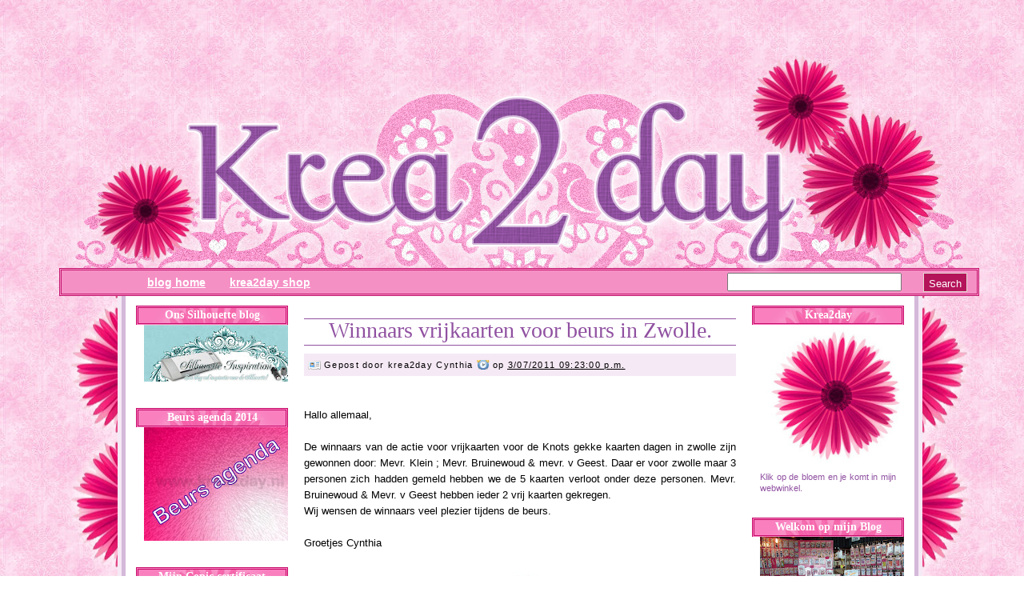

--- FILE ---
content_type: text/html; charset=UTF-8
request_url: https://krea2day.blogspot.com/2011/03/hallo-allemaal-de-winnaars-van-de-actie.html
body_size: 21082
content:
<!DOCTYPE html>
<html dir='ltr' xmlns='http://www.w3.org/1999/xhtml' xmlns:b='http://www.google.com/2005/gml/b' xmlns:data='http://www.google.com/2005/gml/data' xmlns:expr='http://www.google.com/2005/gml/expr'>
<head>
<link href='https://www.blogger.com/static/v1/widgets/55013136-widget_css_bundle.css' rel='stylesheet' type='text/css'/>
<meta content='text/html; charset=UTF-8' http-equiv='Content-Type'/>
<meta content='blogger' name='generator'/>
<link href='https://krea2day.blogspot.com/favicon.ico' rel='icon' type='image/x-icon'/>
<link href='http://krea2day.blogspot.com/2011/03/hallo-allemaal-de-winnaars-van-de-actie.html' rel='canonical'/>
<link rel="alternate" type="application/atom+xml" title="krea2day - Atom" href="https://krea2day.blogspot.com/feeds/posts/default" />
<link rel="alternate" type="application/rss+xml" title="krea2day - RSS" href="https://krea2day.blogspot.com/feeds/posts/default?alt=rss" />
<link rel="service.post" type="application/atom+xml" title="krea2day - Atom" href="https://www.blogger.com/feeds/2197731242070374961/posts/default" />

<link rel="alternate" type="application/atom+xml" title="krea2day - Atom" href="https://krea2day.blogspot.com/feeds/703810826341281540/comments/default" />
<!--Can't find substitution for tag [blog.ieCssRetrofitLinks]-->
<meta content='http://krea2day.blogspot.com/2011/03/hallo-allemaal-de-winnaars-van-de-actie.html' property='og:url'/>
<meta content='Winnaars vrijkaarten voor beurs in Zwolle.' property='og:title'/>
<meta content='Hallo allemaal, De winnaars van de actie voor vrijkaarten voor de Knots gekke kaarten dagen in zwolle zijn gewonnen door: Mevr. Klein ; Mevr...' property='og:description'/>
<title>krea2day: Winnaars vrijkaarten voor beurs in Zwolle.</title>
<style id='page-skin-1' type='text/css'><!--
/*
-----------------------------------------------
Blogger Template Style
Name    : Baby Shop
Designer: Cebong Ipiet
URL     : http://www.ipietoon.com
Date    : June 2009
THE CONTENTS OF THIS TEMPLATE IS MADE BY CEBONG IPIET.
PLEASE BE RESPECTFUL AND DO NOT REMOVE CREDIT FOOTER LINK WITHOUT MY PERMISSION.
YOU ARE ALLOWED TO DISTRIBUTE BUT NOT ALLOWED TO ADD ANY LINK ON FOOTER
----------------------------------------------- */
#navbar-iframe {
height: 0px;
visibility: hidden;
display: none;
}
body {
background:$bgcolor;
background-image:url("https://blogger.googleusercontent.com/img/b/R29vZ2xl/AVvXsEjhyphenhypheng_8tXtIV6N3P1zuKkfBugx2Chu5Mj8MjEUk6DQiGRrWA36KLssfFBVbSKTeSHivwD5oK6g_oifmMMMp1uGHM4GVM2sLQnxOnihB6U-6rXTQn24Ru0f2QyQIMLMSIIBRJ-Is1-FswAo1/s1600/DAMASK+CLOUD+BG.png");
background-attachment:fixed;
background-attachment:no-repeat;
margin:0 auto 0;
font-size: 13px;
font-family:trebuchet ms, georgia,Verdana, Arial, Sans-Serif;
text-align: left;
margin: 0 auto 0;
padding: 0;
}
#wrap {
width: 1200px;
margin: 0 auto 0;
padding: 0;
position: relative;
}
a, a:visited {
color: #9051a1;
text-decoration: underline;
}
a:hover {
color: #d4b9da;
text-decoration: underline;
}
a img {
border-width: 0;
}
/* Header
-----------------------------------------------*/
#header-wrapper {
width: 1200px;
height: 336px;
color: #E4939B;
font-size: 11px;
margin: 0px 0px 0px 9px;
padding: 0;
overflow: hidden;
background:url(https://blogger.googleusercontent.com/img/b/R29vZ2xl/AVvXsEhwOGh4e2eES6H7AaPyNK-D_gPSHwb0fv7zFVK-q5kutNCrjklvEfAlZRQ9r1yEIhA4kS4yUtwlhyDT3BeLAVoEa4T9xrXeyMPOhjROgTOGj9i1jns-6ibnJ-XegktI-CxcoP_TydcC3V7F/s1600/HEADER-6.png) no-repeat left center;
}
#header-inner {
margin-left: auto;
margin-right: auto;
}
#header {
margin: 5px;
text-align: left;
}
#header h1 {
margin:5px 5px 0px 160px;
padding:50px 0px 0px 70px;
line-height:1.2em;
text-transform:uppercase;
letter-spacing:.2em;
}
#header a {
text-decoration:none;
}
#header a:hover {
}
#header .description {
margin:0 5px 5px;
padding:10px 0px 15px 70px;
max-width:700px;
text-transform:lowercase;
letter-spacing:.2em;
line-height: 1.4em;
color:#8CD6F1;
font-weight:bold;
font-size:13px;
}
#header img {
margin-left: 0px 0px 0px 160px;
margin-right: auto;
}
/* Navigation Menu
------------------------------------------------------*/
#NavbarMenu {
background:url(https://blogger.googleusercontent.com/img/b/R29vZ2xl/AVvXsEjubvFnMP3kG8YPx-_a3X-0CeRawPjvEYKRug6tjs90VMy3M9EJJLojuVhnXHzOgW2aCoqCRa5vDIJe4l72EZVpzep02zY_M4qxE-HbQNoEjRjyuwmw_bLUOTKq4JZqOsjqYAbCrFjpL6lR/s1600/SEARCHBAR-4.png) no-repeat;
width: 1200px;
height: 34px;
font-size: 14px;
color: #e7def4;
font-weight: normal;
margin: 0px 0px 0px 9px;
padding:0px;
}
.navbarleft{
float:left;
width:700px;
}
.navbarright{
float:left;
width:310px;
}
#nav {
margin: 0px 0px 0px 120px;
padding: 0;
}
#nav ul {
float: left;
list-style: none;
margin: 0;
padding: 0;
}
#nav li {
list-style: none;
margin: 0;
padding: 0;
}
#nav li a, #nav li a:link, #nav li a:visited {
color: #FFF;
display: block;
font-weight: bold;
text-transform: lowercase;
margin: 0px 0px 0px 0px;
padding: 9px 15px 7px;
}
#nav li a:hover, #nav li a:active {
background: #b4145a;
color: #FFF;
margin: 0px 0px 0px 10px;
padding: 9px 15px 6px;
text-decoration: none;
}
#nav li li a, #nav li li a:link, #nav li li a:visited {
background: #e7def4;
width: 150px;
color: #FFF;
font-weight: normal;
font-size: 12px;
text-transform: lowercase;
float: none;
margin: 0;
padding: 7px 10px;
border-bottom: 1px solid #FFF;
border-left: 1px solid #FFF;
border-right: 1px solid #FFF;
}
#nav li li a:hover, #nav li li a:active {
background: #846442;
color: #FFF;
padding: 7px 10px;
}
#nav li {
float: left;
padding: 0;
}
#nav li ul {
z-index: 9999;
position: absolute;
left: -999em;
height: auto;
width: 170px;
margin: 0;
padding: 0;
}
#nav li ul a {
width: 140px;
}
#nav li ul ul {
margin: -32px 0 0 171px;
}
#nav li:hover ul ul, #nav li:hover ul ul ul, #nav li.sfhover ul ul, #nav li.sfhover ul ul ul {
left: -999em;
}
#nav li:hover ul, #nav li li:hover ul, #nav li li li:hover ul, #nav li.sfhover ul, #nav li li.sfhover ul, #nav li li li.sfhover ul {
left: auto;
}
#nav li:hover, #nav li.sfhover {
position: static;
}
/*----------------SEARCH----------------*/
#search {
margin:0px;
height:28px;
padding:5px 0px 0px 160px;
width:300px;
float:left;
overflow:hidden;
}
#search form {
margin: 0;
padding:0px auto 0px;
}
#search fieldset {
margin: 0;
padding: 0;
border: none;
}
#search p {
margin: 0;
font-size: 85%;
}
#s {
float: left;
width:210px;
padding: 2px;
font: normal 100%;
color:#422108;
}
#searchsubmit {
float: right;
background: #b4145a;
border: solid #e0dad0 1px;
font: bold 100% ;
color: #FFF;
height:24px;
line-height:24px
}
/*Wrapper
---------------------------------*/
#outer-wrapper {
background:#fff;
background:url(https://blogger.googleusercontent.com/img/b/R29vZ2xl/AVvXsEgXcalLA-jQoy9U7bX2E5CGTTrHyKuc16MZTOEqhWUEqasm57EjUMbUfaUvkB31lGpeGDtU2JCrphncOGfZakGA0y00se5H6vIEfGgSyYK5BBZP_LVWX0K6PTsdAICW5Ciih6YkFEAkMZox/s1600/OUTERWRAPPER-5.png) repeat-y center;
width: 1200px;
margin:0 auto 0;
padding: 10px;
line-height: 18px;
}
#main-wrapper {
float: left;
width: 540px;
margin: 0px 0px 0px 20px;
padding: 0;
}
#sidebar-wrapper-left {
width: 190px;
margin: 0px 0px 0px 120px;
padding: 0px 0px 0px 0px;
font-size: 11px!important;
line-height: 14px!important;
float: left;
word-wrap: break-word; /* fix for long text breaking sidebar float in IE */
overflow: hidden;      /* fix for long non-text content breaking IE sidebar float */
}
#sidebar-wrapper-right {
width: 190px;
margin: 0px 120px 0px 0px;
padding: 0px 0px 0px 0px;
float: right;
font-size: 11px!important;
line-height: 14px!important;
word-wrap: break-word; /* fix for long text breaking sidebar float in IE */
overflow: hidden;      /* fix for long non-text content breaking IE sidebar float */
}
#sidebar-wrapper-left h2, #sidebar-wrapper-right h2 {
color: #ffffff;
border-bottom:1px none #FFFFFF;
font-family: Georgia, "Times New Roman", Times, serif;
font-size: 14px;
padding: 5px;
margin: 0px;
text-align:center;
}
#sidebar-wrapper-left a:link, #sidebar-wrapper-right a:link, #sidebar-wrapper-left a:visited, #sidebar-wrapper-right a:visited {
color: #9051a1;
text-decoration: none;
}
#sidebar-head .widget-content{
padding:0px 10px 20px 10px;
margin-bottom:0px;
background:#ffffff url(https://blogger.googleusercontent.com/img/b/R29vZ2xl/AVvXsEiEXuWnGwXivklf-adjZEkhCfC0DuZjE9tcQQrAa6p2urSgjpy7THd0GbjjrT4lHI04m-AxlcZcHHDxJZ7kLPltxMIK31Uv3XyLi5gWLjIi2MdVp5B67OSVOmljXD9k1jyNQ71GbIV_YVqk/s1600/SIDEBARBOTTOM1.png) no-repeat bottom center;
color:#9051a1;
}
.sidebar, .sidebar2 {
margin: 2px 0px;
padding: 0px;
}
.sidebar ul, .sidebar2 ul {
list-style:none;
margin:2px 0px;
padding: 0px;
}
.sidebar li, .sidebar2 li {
margin: 1px 0px;
padding: 2px;
border-bottom:1px dashed #9051a1;
}
.sidebar .widget, .sidebar2 .widget {
background:url(https://blogger.googleusercontent.com/img/b/R29vZ2xl/AVvXsEhMBv0tvKlb7KPQQS3KX85MKVa7DnFBZw2BPymvpuSf25sI2Lm4ZU_mZ9SZXs8_rEZEh1I6UqnGpnBksvEdYNO07QXkGxT93T22rslVXW6vwu7L577Nj8VlXmLCExM1Qj4nrGffKy76YKA1/s1600/SIDEBARTOPPER-4.png) no-repeat top center;
width:190px;
margin-bottom:10px;
padding:0px;
}
.sidebar .widget-content, .sidebar2 .widget-content {
margin:0px;
padding: 5px 5px;
color: #000000;
text-align:justify;
}
.main .widget {
margin: 0px;
padding: 0px;
}
.main .Blog {
padding: 10px 15px;
margin: 0px;
}
/*Post
-------------------------------------------------*/
h2.date-header {
margin: 1.5em 0 .5em;
display: none;
}
.post {
float: left;
margin-bottom:10px;
padding: 0px;
overflow:hidden;
}
.post h3 {
margin: 5px 0 5px 0;
padding-top:5px;
padding-bottom:5px;
border-top:1px solid #9051a1;
border-bottom:1px solid #9051a1;
text-align:center;
}
.post h3 a, #content h1 a:visited {
color: #9051a1;
font-size: 28px;
font-family:georgia, tahoma, verdana;
font-weight: normal;
text-decoration: none;
margin: 0 0 5px;
padding: 0;
}
.post h3 a:hover {
color: #d4b9da;
text-decoration: none;
}
.post-body {
width: 540px;
text-align:justify;
margin: 3em 0 .75em;
line-height: 1.6em;
border-bottom:1px none #e190bb;
}
.post-header {
margin: .75em 0 .75em 0px;
padding:5px;
letter-spacing:.1em;
line-height: 1.4em;
background:#f5e9f5;
display:block;
}
.post-header a{
color:#000000;
}
.comment-link {
background: url(https://blogger.googleusercontent.com/img/b/R29vZ2xl/AVvXsEjH5YbZ6Wu7UCnVtd8XM6Pw9FnuHrCkipP9oomW7RCEvQQk_A5nU0eNYksOD58uaPLuHUMiPVfpHkJFHwXsujBJchlaKNo9UVFO8v7vIkR9Z9s4LutceUHzL0heBVKAqwELH7yM034Bnok/s1600/comment.png) no-repeat left center;
padding-left: 20px;
font-size:11px;
}
.labels {
background: url(https://blogger.googleusercontent.com/img/b/R29vZ2xl/AVvXsEj7eOvAK9rCLeS_8TdwyMjTOk74hzYQ3Lo7TA8kM_yllf8lQqdQ4JI-_8nZD7tD3Krl4keYYjnVvsRsMsEd5S7wuYICr_aZzk_Y8xa-afGv9RgDkEw1EnJJeRa3ZCQRGGgFa4ggwNHM3gw/s1600/tag_blue.png) no-repeat left center;
padding-left: 20px;
font-size:11px;
}
.author {
background: url(https://blogger.googleusercontent.com/img/b/R29vZ2xl/AVvXsEibiAaO3D3JSNju0MiOSjGObrBeGzZ3u-8RcRduZdnGhFbpkeAiJCYtDKwn_SM_-OqYKs42t2ubtlMm8h_FpFvqlP65DhxhHeARO-6I0mt3u1y2xu8y0JFmuGFt_z3AFeu0BzdlIjW1hoY/s1600/vcard.png) no-repeat left center;
padding-left: 20px;
font-size:11px;
}
.timestamp {
background: url(https://blogger.googleusercontent.com/img/b/R29vZ2xl/AVvXsEhyKuTWvPD7UsqxsQpIxqCUFrWJHTjThmyf0CDice3LGas2NMo9jQWg3NkoPL05tJLd7JRBvW9yrdgfHvlEdDlmaBdtW_Z1Tyw2E7YEJyPJNQahdU6fQ28pHzQQRUZfBEnDNRbS5xJscBU/s1600/clock.png) no-repeat left center;
padding-left: 20px;
font-size:11px;
}
.post-body blockquote {
line-height: 1.3em;
}
.post img {
padding: 10px;
border:none;
}
.post blockquote {
margin: 5px;
padding: 0px 20px 0 15px;
border-left: 4px solid #C5EAf7;
}
.post blockquote p {
margin: 0;
padding: 0 0 0px;
}
/*Comments
----------------------------------------------*/
.comments {
float: left;
margin-bottom:10px;
padding: 0px;
overflow:hidden;
width:500px;
}
#comments h4 {
color: #8CD6F1;
font-size: 20px;
font-family:georgia, tahoma, verdana;
font-weight: bold;
margin: 0 0 10px;
padding: 0;
}
#comments-block {
float: left;
padding: 0;
margin: 0;
}
#comments-block .comment-author {
margin: 0em 0;
font-weight: bold;
}
#comments-block .comment-body {
margin: .25em 0 10px;
padding-left: 20px;
font-size:12px;
text-align:justify;
}
#comments-block .comment-footer {
margin: -.25em 0 2em;
line-height: 1.4em;
text-transform: uppercase;
letter-spacing: .1em;
border-bottom:1px solid #c0c097;
}
#comments-block .comment-body p {
margin: 0 0 .75em;
}
.deleted-comment {
font-style: italic;
color: gray;
}
#blog-pager-newer-link {
float: left;
}
#blog-pager-older-link {
float: right;
}
#blog-pager {
text-align: center;
}
.feed-links {
clear: both;
line-height: 2.5em;
display:none;
}
.main .widget {
margin: 0 0 1.5em;
padding: 0 0 1.5em;
}
.main .Blog {
border-bottom-width: 0;
}
/*Footer
---------------------------------------------*/
#footer {
width: 1200px;
clear: both;
margin: 0 auto 0;
padding-top: 15px;
line-height: 1.6em;
letter-spacing: .1em;
text-align: center;
}
/*Credit
---------------------------------------------------*/
#credit {
margin: 0px 0px 0px 10px;
padding: 0px;
width: 1200px;
height: 223px;
font-size:11px;
clear: both;
font-weight: normal;
text-align:center;
color:#FFF;
background: url(https://blogger.googleusercontent.com/img/b/R29vZ2xl/AVvXsEgGI2iooTHJlv2sOIVQECf-wogsifSz67t3lq_ZG9190iCfkA6vau4AHuXYqZj03k3QeKWZKnfMVCE2AHeBPPL0eUkQqEBz4NJutmypnOahyKA8evknhh9dcVayznnIMBVboZ80xUnUFOXD/s1600/FOOTER-2.png) no-repeat center top;
}
#credit p {
margin: 0;
padding-top:20px;
}
#credit a,  .credit a:visited {
color: #000;
text-decoration: none;
font:verdana;
font-size:11px;
}
#credit a:hover{
color: #fc318a;
text-decoration: underline;
}

--></style>
<!--[if IE]> <style type="text/css"> #menu li { position:static; } </style> <![endif]-->
<!--Internet Explorer Trancparency fix-->
<!--[if lt IE 8]> <script src="http://ie7-js.googlecode.com/svn/version/2.0(beta3)/IE8.js" type="text/javascript"></script> <![endif]-->
<link href='https://www.blogger.com/dyn-css/authorization.css?targetBlogID=2197731242070374961&amp;zx=3e1f26c7-a6b3-410d-9f9d-945a8d506540' media='none' onload='if(media!=&#39;all&#39;)media=&#39;all&#39;' rel='stylesheet'/><noscript><link href='https://www.blogger.com/dyn-css/authorization.css?targetBlogID=2197731242070374961&amp;zx=3e1f26c7-a6b3-410d-9f9d-945a8d506540' rel='stylesheet'/></noscript>
<meta name='google-adsense-platform-account' content='ca-host-pub-1556223355139109'/>
<meta name='google-adsense-platform-domain' content='blogspot.com'/>

</head>
<body>
<div class='navbar section' id='navbar'><div class='widget Navbar' data-version='1' id='Navbar1'><script type="text/javascript">
    function setAttributeOnload(object, attribute, val) {
      if(window.addEventListener) {
        window.addEventListener('load',
          function(){ object[attribute] = val; }, false);
      } else {
        window.attachEvent('onload', function(){ object[attribute] = val; });
      }
    }
  </script>
<div id="navbar-iframe-container"></div>
<script type="text/javascript" src="https://apis.google.com/js/platform.js"></script>
<script type="text/javascript">
      gapi.load("gapi.iframes:gapi.iframes.style.bubble", function() {
        if (gapi.iframes && gapi.iframes.getContext) {
          gapi.iframes.getContext().openChild({
              url: 'https://www.blogger.com/navbar/2197731242070374961?po\x3d703810826341281540\x26origin\x3dhttps://krea2day.blogspot.com',
              where: document.getElementById("navbar-iframe-container"),
              id: "navbar-iframe"
          });
        }
      });
    </script><script type="text/javascript">
(function() {
var script = document.createElement('script');
script.type = 'text/javascript';
script.src = '//pagead2.googlesyndication.com/pagead/js/google_top_exp.js';
var head = document.getElementsByTagName('head')[0];
if (head) {
head.appendChild(script);
}})();
</script>
</div></div>
<div id='wrap'>
<div id='header-wrapper'>
<div class='header section' id='header'><div class='widget Header' data-version='1' id='Header1'>
<div id='header-inner'>
<a href='https://krea2day.blogspot.com/' style='display: block'>
<img alt='krea2day' height='10px; ' id='Header1_headerimg' src='https://blogger.googleusercontent.com/img/b/R29vZ2xl/AVvXsEgyap2ctJVnDWo-rWgPFfWxxefthYuu4Pq_YhGGat7AKamMB30qyx27-_GWxvMD14W3rrz9Vn94PuRzUvW9Q8J6_bLBen0XB1oYz0IE6fnFJKom8aQhcqYg36W9h10jXTNlJTqKCimOg3GT/s1600/blog+header+image+plain.png' style='display: block' width='10px; '/>
</a>
</div>
</div></div>
</div>
<div id='NavbarMenu'>
<div class='navbarleft'>
<ul id='nav'>
<li><a href='/'>Blog Home</a></li>
<li><a href='http://www.krea2day.nl/'>Krea2day Shop</a></li>
</ul>
</div>
<div class='navbarright'>
<div id='search'>
<form action='/search' id='searchform' method='get'>
<input id='s' name='q' type='text' value=''/>
<input id='searchsubmit' type='submit' value='Search'/>
</form>
</div>
</div>
</div>
<div class='clear'></div>
<div id='outer-wrapper'><div id='wrap2'>
<div id='content-wrapper'>
<div id='crosscol-wrapper' style='text-align:center'>
<div class='crosscol no-items section' id='crosscol'></div>
</div>
<div id='sidebar-wrapper-left'>
<div id='sidebar-head'>
<div class='sidebar section' id='sidebar'><div class='widget Image' data-version='1' id='Image11'>
<h2>Ons Silhouette blog</h2>
<div class='widget-content'>
<a href='http://silhouettekrea2day.blogspot.nl/'>
<img alt='Ons Silhouette blog' height='71' id='Image11_img' src='https://blogger.googleusercontent.com/img/b/R29vZ2xl/AVvXsEhOaj4nLaEQEakj42U5s0cgL4z805MruBrzA6YFlxtnlDtSun160eErBkGeEFMKvA_HvjpnozyYlWDUsQWvOjOMSaXZ2AEhXlZlTQWqCkMFlhPL9UZidhEyKCoTcfkUkZAXGANVAtYoNPoW/s190/naamloos.JPG' width='190'/>
</a>
<br/>
</div>
<div class='clear'></div>
</div><div class='widget Image' data-version='1' id='Image10'>
<h2>Beurs agenda 2014</h2>
<div class='widget-content'>
<a href='http://www.krea2day.nl/index.php?route=information/information&information_id=14'>
<img alt='Beurs agenda 2014' height='142' id='Image10_img' src='https://blogger.googleusercontent.com/img/b/R29vZ2xl/AVvXsEgG8yEqTaEKOu-VWtqlzrEXG1zEt_sa3kLQ67S7RW-YQemizn-32HDWueUMC4sLgxvJOY_sdgCVslOfuXYZroRmS-7RTb_WylI1aMLPcJ_eVY_55XWosCE8mwa-ptZvNqxIJbp_14DTpuHl/s190/abstracte-roze-gradient-achtergrond-001.jpg' width='190'/>
</a>
<br/>
</div>
<div class='clear'></div>
</div><div class='widget Image' data-version='1' id='Image2'>
<h2>Mijn  Copic certificaat</h2>
<div class='widget-content'>
<a href='http://krea2day.blogspot.com/'>
<img alt='Mijn  Copic certificaat' height='130' id='Image2_img' src='https://blogger.googleusercontent.com/img/b/R29vZ2xl/AVvXsEi03TPa3YT1VKtQ1Q6lhahvzW43VXRxicygqt2AbzQlj2Gp4zYm76ZllpCvOGVkwXngO5pvNIx38TQyUQDplrXBkHM-SyZW6PE0kxu8rp2kqK22uC1liHfbnbf_ydFr_o7cHCgvLyqgx7aR/s1600/scannen0002.png' width='170'/>
</a>
<br/>
</div>
<div class='clear'></div>
</div><div class='widget Attribution' data-version='1' id='Attribution1'>
<div class='widget-content' style='text-align: center;'>
Mogelijk gemaakt door <a href='https://www.blogger.com' target='_blank'>Blogger</a>.
</div>
<div class='clear'></div>
</div><div class='widget BlogList' data-version='1' id='BlogList1'>
<div id='blog-list-title'>
<h2 class='title'>Bloglijst</h2>
</div>
<div class='widget-content'>
<div class='blog-list-container' id='BlogList1_container'>
<ul id='BlogList1_blogs'>
<li style='display: block;'>
<div class='blog-icon'>
</div>
<div class='blog-content'>
<div class='blog-title'>
<a href='https://marsvrouw.blogspot.com/' target='_blank'>
Irene's Scrapbook</a>
</div>
<div class='item-content'>
<div class='item-thumbnail'>
<a href='https://marsvrouw.blogspot.com/' target='_blank'>
<img alt='' border='0' height='72' src='https://blogger.googleusercontent.com/img/b/R29vZ2xl/AVvXsEhgW8YfXR9Dhld1pAc82aT9l48VGoT-_LFglXyLH7pUQE5_Z7oDHQFglqtRfCq65rG5jM2YDErpMHa_Igy7SzF97y5Las3z5rCAPTyyrsECkgiizwtTQOtR0M3NFfacVtHn8eHBnBQ2Hz16Jd_smmOr74a0uuqRVcg9w3rLp9D7IULKAjW9cWz4idnLBTI7/s72-w640-h624-c/DSC01045.JPG' width='72'/>
</a>
</div>
<span class='item-title'>
<a href='https://marsvrouw.blogspot.com/2025/11/glim-glim-glim.html' target='_blank'>
Glim glim glim</a>
</span>

                      -
                    
<span class='item-snippet'>
Glitter hoort bij Kerst dus ook op mijn kaart van vandaag.


Boven op de witte kaart een stuk witte cardstock schuin weggesneden met een 
glitterrandje er on...
</span>
<div class='item-time'>
9 uur geleden
</div>
</div>
</div>
<div style='clear: both;'></div>
</li>
<li style='display: block;'>
<div class='blog-icon'>
</div>
<div class='blog-content'>
<div class='blog-title'>
<a href='http://wwwdittas-blog.blogspot.com/' target='_blank'>
Ditta's blog</a>
</div>
<div class='item-content'>
<div class='item-thumbnail'>
<a href='http://wwwdittas-blog.blogspot.com/' target='_blank'>
<img alt='' border='0' height='72' src='https://blogger.googleusercontent.com/img/b/R29vZ2xl/AVvXsEgnZxskVkuK2PGqaJSpba2T2N6HDEAFGUIHlaGNdPS5EaRd8KbNLw52uhg4lVvVGLTOwE44xDBeHXJ9LNZODIVYHDt-6GmVQb_VcCdfSnxfuN3vO_AiHKGP_Ukhs3h0_okFDNQEsPCNnGDPm63Tq45szNbsN3YfL-QLdlaVt0B4Yd856dWQaN6E0NvtcDba/s72-w286-h400-c/1000041969.jpg' width='72'/>
</a>
</div>
<span class='item-title'>
<a href='http://wwwdittas-blog.blogspot.com/2025/11/hiep-hiep-hoera.html' target='_blank'>
Hiep hiep hoera</a>
</span>

                      -
                    
<span class='item-snippet'>



Gistermiddag hebben we, Sandra en ik, weer onze knutselmiddag gehad.




En we hebben deze kaart gemaakt, geïnspireerd door een kaart op fb, van 
Cisvolk....
</span>
<div class='item-time'>
22 uur geleden
</div>
</div>
</div>
<div style='clear: both;'></div>
</li>
<li style='display: block;'>
<div class='blog-icon'>
</div>
<div class='blog-content'>
<div class='blog-title'>
<a href='https://scrappingcottage.blogspot.com/' target='_blank'>
CottageBLOG</a>
</div>
<div class='item-content'>
<div class='item-thumbnail'>
<a href='https://scrappingcottage.blogspot.com/' target='_blank'>
<img alt='' border='0' height='72' src='https://blogger.googleusercontent.com/img/b/R29vZ2xl/[base64]/s72-w640-h520-c/IMG_4874.jpg' width='72'/>
</a>
</div>
<span class='item-title'>
<a href='https://scrappingcottage.blogspot.com/2025/11/happy-thanksgiving.html' target='_blank'>
Happy Thanksgiving</a>
</span>

                      -
                    
<span class='item-snippet'>
 Hello FriendsI love Thanksgiving it is a time to reflect on how blessed we 
are!  I have so many things to be thankful for.   I give praise to God 
everyday...
</span>
<div class='item-time'>
1 week geleden
</div>
</div>
</div>
<div style='clear: both;'></div>
</li>
<li style='display: block;'>
<div class='blog-icon'>
</div>
<div class='blog-content'>
<div class='blog-title'>
<a href='http://kaartenvanmarcella.blogspot.com/' target='_blank'>
Marcella ,s Kaarten</a>
</div>
<div class='item-content'>
<div class='item-thumbnail'>
<a href='http://kaartenvanmarcella.blogspot.com/' target='_blank'>
<img alt='' border='0' height='72' src='https://blogger.googleusercontent.com/img/b/R29vZ2xl/AVvXsEg_c99FM9kKNgNtuwRKRh1QjzwagNDMAL1uI5oTefAftuwpvdlZX1e7HwDt100Dfefx_kLuf_xNRJzG9YvIMr8ctF0ljfd3MJ310BaOfF-oo_AOj3L2ZNfsMoPjOw0kl8oYj6TwhJLFM7BSkmGuitJmhChIvzE__eW2DwJjP0fTJzCKtcCUI7QFWgTR/s72-w640-h373-c/A866A7EB-D564-47B5-BD8A-B8B54D2AF0E1.jpeg' width='72'/>
</a>
</div>
<span class='item-title'>
<a href='http://kaartenvanmarcella.blogspot.com/2023/04/bloemen-op-een-kaart.html' target='_blank'>
Bloemen op een kaart ........</a>
</span>

                      -
                    
<span class='item-snippet'>






Hoi Hoi ....
Met dit heerlijke weer :( weer tijd gehad om een kaartje te maken .
Ik zag bij De egel weer een hele leuke uitdaging 
een sketch en gebrui...
</span>
<div class='item-time'>
2 jaar geleden
</div>
</div>
</div>
<div style='clear: both;'></div>
</li>
<li style='display: block;'>
<div class='blog-icon'>
</div>
<div class='blog-content'>
<div class='blog-title'>
<a href='http://moniquelokhorst.blogspot.com/' target='_blank'>
Monique Lokhorst Designs</a>
</div>
<div class='item-content'>
<div class='item-thumbnail'>
<a href='http://moniquelokhorst.blogspot.com/' target='_blank'>
<img alt='' border='0' height='72' src='https://blogger.googleusercontent.com/img/b/R29vZ2xl/AVvXsEg8x-Eb2lTTnEPB7NdGSvM4lrbPrQbAfZD7gEg2dlMO9gjvdt0bNb8gkQ7-URpnP2nv7Gw9smgH4neQcyb2QE5MIKkJcWdKyOoDiXGMZKFHhxvvqAhYsVKe-TXlv6KQMOcuX8RVTLdTJh8A/s72-c/Holly+Flower+Basket+Card.jpg' width='72'/>
</a>
</div>
<span class='item-title'>
<a href='https://moniquelokhorst.blogspot.com/2020/01/holly-flower-basket.html' target='_blank'>
Holly Flower Basket</a>
</span>

                      -
                    
<span class='item-snippet'>
 

Vandaag wil ik je mijn kaart laten zien die ik heb gemaakt 
met een schattige stempel van* Polkadoodels*.

Ze heet *Holly Flower Basket*


Voor deze kaart...
</span>
<div class='item-time'>
5 jaar geleden
</div>
</div>
</div>
<div style='clear: both;'></div>
</li>
<li style='display: block;'>
<div class='blog-icon'>
</div>
<div class='blog-content'>
<div class='blog-title'>
<a href='http://grethabakker.blogspot.com/' target='_blank'>
Het kaartenhoekje van Gretha</a>
</div>
<div class='item-content'>
<div class='item-thumbnail'>
<a href='http://grethabakker.blogspot.com/' target='_blank'>
<img alt='' border='0' height='72' src='https://blogger.googleusercontent.com/img/b/R29vZ2xl/AVvXsEj7SWajtREh4Gm49oksyz6u1vs_0sUkkIGRMUvzvsY4jGnXIs33ywwN830iVMs227Z5UN0mAb5j5EfDG96j-HAF0X9-DhVy-RuKeiQJrECfKZ7mBsN8pLK3t1-O9V59vLHbA4khBdWLoGFk/s72-c/IMG_9052+copy.jpg' width='72'/>
</a>
</div>
<span class='item-title'>
<a href='http://grethabakker.blogspot.com/2020/01/winter-wishes.html' target='_blank'>
Winter Wishes</a>
</span>

                      -
                    
<span class='item-snippet'>
 

Hallo lieve bloggers,
een winters kaartje gemaakt met een stempel van Polka Doodles

Hello dear Blog Friends,
a card of winter made with a stamp of Polka ...
</span>
<div class='item-time'>
5 jaar geleden
</div>
</div>
</div>
<div style='clear: both;'></div>
</li>
<li style='display: block;'>
<div class='blog-icon'>
</div>
<div class='blog-content'>
<div class='blog-title'>
<a href='https://ellyscardcorner.blogspot.com/' target='_blank'>
Elly's Card- Corner</a>
</div>
<div class='item-content'>
<div class='item-thumbnail'>
<a href='https://ellyscardcorner.blogspot.com/' target='_blank'>
<img alt='' border='0' height='72' src='https://blogger.googleusercontent.com/img/b/R29vZ2xl/AVvXsEjmjsw8JVH2P2yIpaK_8P0abOB0jLLpOfyxEMwWa4oevIaUhze0qjjGx7UZbiyFsGjXVyf-BEH6m_wF3wtFXwugsmPO351CCvGf1Y60SKkJuKel6oEfYjOn0mi2AGTx3xoq1jlcHvETV4Hy/s72-c/DSCF7427.JPG' width='72'/>
</a>
</div>
<span class='item-title'>
<a href='https://ellyscardcorner.blogspot.com/2019/10/god-is-our-refuge-and-strenght.html' target='_blank'>
God is our refuge and strenght....</a>
</span>

                      -
                    
<span class='item-snippet'>
Hier weer een kaartje.  Helaas niet meer zo regelmatig als vroeger , maar 
af en toe heb ik toch wel weer zin om iets te maken. Voor vandaag dus deze 
kaart....
</span>
<div class='item-time'>
6 jaar geleden
</div>
</div>
</div>
<div style='clear: both;'></div>
</li>
<li style='display: block;'>
<div class='blog-icon'>
</div>
<div class='blog-content'>
<div class='blog-title'>
<a href='http://creationsbyilse.blogspot.com/' target='_blank'>
Creations by Ilse</a>
</div>
<div class='item-content'>
<span class='item-title'>
<a href='http://creationsbyilse.blogspot.com/2018/09/joehoeee-daar-ben-ik-weer.html' target='_blank'>
Joehoeee daar ben ik weer</a>
</span>

                      -
                    
<span class='item-snippet'>
Hallo allemaal,
Das ff lang geleden!! Jeetje!
Even kijken of ik nog wat kan plaatsen.
Ondertussen is er wel t een en t ander veranderd. Ik ben nog steeds lek...
</span>
<div class='item-time'>
7 jaar geleden
</div>
</div>
</div>
<div style='clear: both;'></div>
</li>
<li style='display: block;'>
<div class='blog-icon'>
</div>
<div class='blog-content'>
<div class='blog-title'>
<a href='http://sandrasscrapsels.blogspot.com/' target='_blank'>
Sandra's Scrapsels...</a>
</div>
<div class='item-content'>
<div class='item-thumbnail'>
<a href='http://sandrasscrapsels.blogspot.com/' target='_blank'>
<img alt='' border='0' height='72' src='https://2.bp.blogspot.com/-irN9W7RD5nk/W5I3brA4nnI/AAAAAAAAZOE/5ZIRgK497RgYA8-tICX57bzbMubjLcYsgCLcBGAs/s72-c/IMG_5201.jpg' width='72'/>
</a>
</div>
<span class='item-title'>
<a href='http://sandrasscrapsels.blogspot.com/2018/09/dog-birthday-card.html' target='_blank'>
Dog Birthday card</a>
</span>

                      -
                    
<span class='item-snippet'>
Hallo allemaal!

Onze Chantal was van de week jarig en ze is helemaal gek van honden! Dus 
natuurlijk moesten deze lieve beestjes op een kaartje verwerkt wor...
</span>
<div class='item-time'>
7 jaar geleden
</div>
</div>
</div>
<div style='clear: both;'></div>
</li>
<li style='display: block;'>
<div class='blog-icon'>
</div>
<div class='blog-content'>
<div class='blog-title'>
<a href='http://leonenkarin.blogspot.com/' target='_blank'>
Mijn hobby</a>
</div>
<div class='item-content'>
<div class='item-thumbnail'>
<a href='http://leonenkarin.blogspot.com/' target='_blank'>
<img alt='' border='0' height='72' src='https://blogger.googleusercontent.com/img/b/R29vZ2xl/AVvXsEgsASNIUOyfc403Guq0c6gl99t8A7boYAcymPu6__t8uA-b7UhR_omSY42kzb2FUVk0YPhqmsCHARF2d0K9iGr7T4GMAlaxQamuL-ormO4LrJ5P6A4tpwzbzGIovHJP6xC6f3T-mZFeFjk/s72-c/Made+by+Karin+recht+opstaand.jpg' width='72'/>
</a>
</div>
<span class='item-title'>
<a href='http://leonenkarin.blogspot.com/2017/07/een-vintage-popje.html' target='_blank'>
Een vintage popje</a>
</span>

                      -
                    
<span class='item-snippet'>
 

Hallo allemaal!

Als ik een paspop voorbij zie komen moet ik altijd aan Parijs denken. Bij 
Parijs hoort weer romantiek en vintage stijl. Voeg deze drie e...
</span>
<div class='item-time'>
8 jaar geleden
</div>
</div>
</div>
<div style='clear: both;'></div>
</li>
<li style='display: block;'>
<div class='blog-icon'>
</div>
<div class='blog-content'>
<div class='blog-title'>
<a href='https://scrappies-van-thea.blogspot.com/' target='_blank'>
Thea's Scrappies</a>
</div>
<div class='item-content'>
<div class='item-thumbnail'>
<a href='https://scrappies-van-thea.blogspot.com/' target='_blank'>
<img alt='' border='0' height='72' src='https://blogger.googleusercontent.com/img/b/R29vZ2xl/AVvXsEjUoSLbm64LQRSIgLjjfzhRjWIdxJhoW_rO3F2qqG6SiRuRMPypl1Qh60-prTurK7RlS-32RxSgWvNMOja2OeR-q-y1xzjA00fD2mwSMZGi05ogxMLeS3g2CNncaxemZo8YKzZwkvFQo8sd/s72-c/kerst+18.JPG' width='72'/>
</a>
</div>
<span class='item-title'>
<a href='https://scrappies-van-thea.blogspot.com/2016/11/kerst.html' target='_blank'>
Kerst</a>
</span>

                      -
                    
<span class='item-snippet'>
                         
                                                                     Hallo 
allemaal ,

weer een kerst kaart gemaakt het schiet al ...
</span>
<div class='item-time'>
9 jaar geleden
</div>
</div>
</div>
<div style='clear: both;'></div>
</li>
<li style='display: block;'>
<div class='blog-icon'>
</div>
<div class='blog-content'>
<div class='blog-title'>
<a href='http://timeformagnoliachallenge.blogspot.com/' target='_blank'>
Time for Magnolia Challenge</a>
</div>
<div class='item-content'>
<div class='item-thumbnail'>
<a href='http://timeformagnoliachallenge.blogspot.com/' target='_blank'>
<img alt='' border='0' height='72' src='https://4.bp.blogspot.com/-a5uqtDpWpiI/V-4NGrTPh8I/AAAAAAABSk8/SX_oNyHVInofeVOi3IwkplwDBBmqNVzzwCLcB/s72-c/cards-thank-you-cards-magnolia-birch-light-wood-floral-1_1024x1024.jpg' width='72'/>
</a>
</div>
<span class='item-title'>
<a href='http://timeformagnoliachallenge.blogspot.com/2016/09/time-for-our-very-last-winners-of-tfm.html' target='_blank'>
Time for our very last Winners of TFM #129 Bows and THANK YOU</a>
</span>

                      -
                    
<span class='item-snippet'>
*Dit is ons allerlaatste bericht op Time for Magnolia Challenge, omdat we - 
zoals eerder aangekondigd- stoppen met het challengeblog. Bijna 4 jaar lang 
heb...
</span>
<div class='item-time'>
9 jaar geleden
</div>
</div>
</div>
<div style='clear: both;'></div>
</li>
<li style='display: block;'>
<div class='blog-icon'>
</div>
<div class='blog-content'>
<div class='blog-title'>
<a href='http://rositas-gefreubel.blogspot.com/' target='_blank'>
Rosita's-gefreubel</a>
</div>
<div class='item-content'>
<div class='item-thumbnail'>
<a href='http://rositas-gefreubel.blogspot.com/' target='_blank'>
<img alt='' border='0' height='72' src='https://blogger.googleusercontent.com/img/b/R29vZ2xl/AVvXsEjsr61DIgirKlWa1AVsY7wjesNiwBwNeyYumszSNN20a10JT8BZkiGsyWzDKLvOgHo5kZlPjOXuBd3DUf9aEtYoGv0KGq_b4e1IGXim_xufHREh-WPikZLvMWnudy9Oy2mMzMDTDw2KcJg/s72-c/IMG_1998.JPG' width='72'/>
</a>
</div>
<span class='item-title'>
<a href='http://rositas-gefreubel.blogspot.com/2016/03/mijn-idool-sheena-douglass-ontmoet.html' target='_blank'>
Mijn idool Sheena Douglass ontmoet</a>
</span>

                      -
                    
<span class='item-snippet'>
 


OOOOO wat heb ik een heeeerlijk weekend gehad . 
Op de vakbeurs in houten stond ik ineens oog in oog met mijn grote idool 
Sheena Douglass ;-)
Ben zo dol...
</span>
<div class='item-time'>
9 jaar geleden
</div>
</div>
</div>
<div style='clear: both;'></div>
</li>
<li style='display: block;'>
<div class='blog-icon'>
</div>
<div class='blog-content'>
<div class='blog-title'>
<a href='http://stampingnicole.blogspot.com/' target='_blank'>
Nicole's stamp addiction</a>
</div>
<div class='item-content'>
<div class='item-thumbnail'>
<a href='http://stampingnicole.blogspot.com/' target='_blank'>
<img alt="" border="0" height="72" src="//1.bp.blogspot.com/-R10pgoiuFT0/VqCBKpdU7UI/AAAAAAAAOKM/TjkwnA3Smok/s72-c/small-standing-jewelry-box.jpg" width="72">
</a>
</div>
<span class='item-title'>
<a href='http://stampingnicole.blogspot.com/2016/01/ontwerpen-met-de-silhouette-cameo.html' target='_blank'>
Ontwerpen met de Silhouette Cameo</a>
</span>

                      -
                    
<span class='item-snippet'>


Hoi Allemaal
Sorry dat ik de laatste tijd zo weinig op mijn blog zet. Maar dit komt 
omdat ik tegenwoordig veel post via mijn Facebook pagina : Nicole's St...
</span>
<div class='item-time'>
9 jaar geleden
</div>
</div>
</div>
<div style='clear: both;'></div>
</li>
<li style='display: block;'>
<div class='blog-icon'>
</div>
<div class='blog-content'>
<div class='blog-title'>
<a href='http://scrappies-van-maranda.blogspot.com/' target='_blank'>
maranda's scrappies</a>
</div>
<div class='item-content'>
<div class='item-thumbnail'>
<a href='http://scrappies-van-maranda.blogspot.com/' target='_blank'>
<img alt="" border="0" height="72" src="//2.bp.blogspot.com/-_PeNM_3nZzg/VC_ecTiA4sI/AAAAAAAADm8/qWLstBTerO0/s72-c/DSCN4873-crop.JPG" width="72">
</a>
</div>
<span class='item-title'>
<a href='http://scrappies-van-maranda.blogspot.com/2014/10/letsgetbizzee-mdf-kerst-sterren-3-stuks.html' target='_blank'>
Letsgetbizzee MDF Kerst sterren 3 stuks</a>
</span>

                      -
                    
<span class='item-snippet'>
 
 
Hallo alle Scrap fans!!
 
Inderdaad we kunnen niet vroeg genoeg erbij zijn, over paarmaandjes is het 
weer zover dan is het feest !!allerlei mooie lichtj...
</span>
<div class='item-time'>
11 jaar geleden
</div>
</div>
</div>
<div style='clear: both;'></div>
</li>
<li style='display: block;'>
<div class='blog-icon'>
</div>
<div class='blog-content'>
<div class='blog-title'>
<a href='http://magnoscrap2.blogspot.com/' target='_blank'>
magnoscrap2 -scrapkaarten</a>
</div>
<div class='item-content'>
<div class='item-thumbnail'>
<a href='http://magnoscrap2.blogspot.com/' target='_blank'>
<img alt="" border="0" height="72" src="//1.bp.blogspot.com/-yDW6jJjxX0Q/U8P83vglaXI/AAAAAAAACSQ/Vibcf5He-Vc/s72-c/551.JPG" width="72">
</a>
</div>
<span class='item-title'>
<a href='http://magnoscrap2.blogspot.com/2014/07/eindelijk-weer-een-magnolia-stempel.html' target='_blank'>
Eindelijk weer een Magnolia stempel gekleurd!</a>
</span>

                      -
                    
<span class='item-snippet'>
</span>
<div class='item-time'>
11 jaar geleden
</div>
</div>
</div>
<div style='clear: both;'></div>
</li>
<li style='display: block;'>
<div class='blog-icon'>
</div>
<div class='blog-content'>
<div class='blog-title'>
<a href='http://roxannecreatief.blogspot.com/' target='_blank'>
Roxanne is Creatief bezig</a>
</div>
<div class='item-content'>
<span class='item-title'>
<a href='http://roxannecreatief.blogspot.com/2014/01/verandering-van-tijd-en-van-blog.html' target='_blank'>
Verandering van tijd en van Blog</a>
</span>

                      -
                    
<span class='item-snippet'>
Hallo allemaal,

Wat leuk dat je weer even komt kijken op mijn blog!
Ik heb na lang nadenken besloten om een nieuw blog te beginnen, ten eerste 
vanwege het ...
</span>
<div class='item-time'>
11 jaar geleden
</div>
</div>
</div>
<div style='clear: both;'></div>
</li>
<li style='display: block;'>
<div class='blog-icon'>
</div>
<div class='blog-content'>
<div class='blog-title'>
<a href='http://creatiesvanada.blogspot.com/' target='_blank'>
Ada's Creaties</a>
</div>
<div class='item-content'>
<div class='item-thumbnail'>
<a href='http://creatiesvanada.blogspot.com/' target='_blank'>
<img alt='' border='0' height='72' src='https://blogger.googleusercontent.com/img/b/R29vZ2xl/AVvXsEj6XOL47EYUeLf4otJvViLIoPjUpBTo9Csmb9mMANJWShrktkd5JgJB0igCmBo0SiUdIFAcQMI_e465m8m5k4KW_FltTpiVwUPIqaqeQz5C5F1aOgUFIJVCueqwiAIVa28we6LwPK_xEJA/s72-c/IMG_2256-002.JPG' width='72'/>
</a>
</div>
<span class='item-title'>
<a href='http://creatiesvanada.blogspot.com/2013/08/telefoon.html' target='_blank'>
Telefoon</a>
</span>

                      -
                    
<span class='item-snippet'>
  
 


Hallo Dames

Na maanden niets meer gedaan te hebben heb ik me hobby weer lekker 
opgepakt. Intussen is me kamertje wat verbouwd en heb ik een grote bu...
</span>
<div class='item-time'>
12 jaar geleden
</div>
</div>
</div>
<div style='clear: both;'></div>
</li>
</ul>
<div class='clear'></div>
</div>
</div>
</div></div>
</div>
</div>
<div id='main-wrapper'>
<div class='main section' id='main'><div class='widget Blog' data-version='1' id='Blog1'>
<div class='blog-posts hfeed'>
<!--Can't find substitution for tag [adStart]-->
<h2 class='date-header'>maandag 7 maart 2011</h2>
<div class='post hentry'>
<a name='703810826341281540'></a>
<h3 class='post-title entry-title'>
<a href='https://krea2day.blogspot.com/2011/03/hallo-allemaal-de-winnaars-van-de-actie.html'>Winnaars vrijkaarten voor beurs in Zwolle.</a>
</h3>
<div class='post-header'>
<div class='post-header-line-1'>
<span class='author vcard' style='font-size:11px;'>
Gepost door
<span class='fn'>krea2day Cynthia</span>
</span>
<span class='timestamp' style='font-size:11px;'>
op
<a class='timestamp-link' href='https://krea2day.blogspot.com/2011/03/hallo-allemaal-de-winnaars-van-de-actie.html' rel='bookmark' title='permanent link'><abbr class='published' title='2011-03-07T21:23:00+01:00'>3/07/2011 09:23:00 p.m.</abbr></a>
</span>
<span class='reaction-buttons'>
</span>
<span class='star-ratings'>
</span>
<span class='post-comment-link' style='font-size:11px;'>
</span>
<span class='post-backlinks post-comment-link'>
</span>
<span class='post-icons'>
<span class='item-control blog-admin pid-495547550'>
<a href='https://www.blogger.com/post-edit.g?blogID=2197731242070374961&postID=703810826341281540&from=pencil' title='Post bewerken'>
<img alt="" class="icon-action" height="18" src="//www.blogger.com/img/icon18_edit_allbkg.gif" width="18">
</a>
</span>
</span></div>
</div>
<div class='post-body entry-content'>
Hallo allemaal,<br /><br />De winnaars van de actie voor vrijkaarten voor de Knots gekke kaarten dagen in zwolle zijn gewonnen door: Mevr. Klein ; Mevr. Bruinewoud & mevr. v Geest. Daar er voor zwolle maar 3 personen zich hadden gemeld hebben we de 5 kaarten verloot onder deze personen. Mevr. Bruinewoud & Mevr. v Geest hebben ieder 2 vrij kaarten gekregen.<br />Wij wensen de winnaars veel plezier tijdens de beurs.<br /><br />Groetjes Cynthia
<div style='clear: both;'></div>
</div>
<div class='signature'>
<center><img alt="handtekening" src="//4.bp.blogspot.com/-IQDZ1HVbixA/T6vfm55HPEI/AAAAAAAAF-Y/KMivlUsaZ4g/s1600/GROETJES+CYNTHIA-2.png"></center>
</div>
<div class='post-footer'>
<div class='post-footer-line post-footer-line-1'></div>
<div class='post-footer-line post-footer-line-2'></div>
<div class='post-footer-line post-footer-line-3'></div>
</div>
</div>
<div class='comments' id='comments'>
<a name='comments'></a>
<h4>
0
reacties:
        
</h4>
<dl id='comments-block'>
</dl>
<p class='comment-footer'>
<div class='comment-form'>
<a name='comment-form'></a>
<h4 id='comment-post-message'>Een reactie posten</h4>
<p>
</p>
<a href='https://www.blogger.com/comment/frame/2197731242070374961?po=703810826341281540&hl=nl&saa=85391&origin=https://krea2day.blogspot.com' id='comment-editor-src'></a>
<iframe allowtransparency='true' class='blogger-iframe-colorize' frameborder='0' height='275' id='comment-editor' scrolling='no' src='' width='100%'></iframe>
<script type="text/javascript" src="https://www.blogger.com/static/v1/jsbin/3248804964-iframe_colorizer.js"></script>
</div>
</p>
<div id='backlinks-container'>
<div id='Blog1_backlinks-container'>
</div>
</div>
</div>
<!--Can't find substitution for tag [adEnd]-->
</div>
<div class='blog-pager' id='blog-pager'>
<span id='blog-pager-newer-link'>
<a class='blog-pager-newer-link' href='https://krea2day.blogspot.com/2011/03/vrij-kaartjes-voor-den-bosch.html' id='Blog1_blog-pager-newer-link' title='Nieuwere post'>Nieuwere post</a>
</span>
<span id='blog-pager-older-link'>
<a class='blog-pager-older-link' href='https://krea2day.blogspot.com/2011/03/vrij-kaarten-voor-zwolle-den-bosch.html' id='Blog1_blog-pager-older-link' title='Oudere post'>Oudere post</a>
</span>
<a class='home-link' href='https://krea2day.blogspot.com/'>Homepage</a>
</div>
<div class='clear'></div>
<div class='post-feeds'>
<div class='feed-links'>
Abonneren op:
<a class='feed-link' href='https://krea2day.blogspot.com/feeds/703810826341281540/comments/default' target='_blank' type='application/atom+xml'>Reacties posten (Atom)</a>
</div>
</div>
</div></div>
</div>
<!-- Sidebar -->
<div id='sidebar-wrapper-right'>
<div id='sidebar-head'>
<div class='sidebar2 section' id='sidebar2'><div class='widget Image' data-version='1' id='Image1'>
<h2>Krea2day</h2>
<div class='widget-content'>
<a href='http://www.krea2day.nl'>
<img alt='Krea2day' height='180' id='Image1_img' src='//2.bp.blogspot.com/_V6dSg1nWpko/TJM-qfKjQWI/AAAAAAAAAIM/mra3bAIueQ4/S220/krea2day+flower+logo.jpg' width='190'/>
</a>
<br/>
<span class='caption'>Klik op de bloem en je komt in mijn webwinkel.</span>
</div>
<div class='clear'></div>
</div><div class='widget Image' data-version='1' id='Image4'>
<h2>Welkom op mijn Blog</h2>
<div class='widget-content'>
<img alt='Welkom op mijn Blog' height='142' id='Image4_img' src='https://blogger.googleusercontent.com/img/b/R29vZ2xl/AVvXsEggrc5s8argK-xHhrNaCJDY-TTDwpu2kGx9z1T9LFtJK2sqr61j0bbc-2uBbu3Pln9ICCj89oubbw80VJUdVPkhBt9LFlim6xPFF5yNUStk6QQmy3tPzBdyHStwcIYqkTrQMFHGnPe7c1ZT/s190/SDC15554.JPG' width='190'/>
<br/>
<span class='caption'>leuk dat u een kijkje neemt op mijn blog. zou het leuk vinden als u volger word en een reactie achterlaat. Doe mee met onze Candy's en maak ook kans op een gratis snijmal.</span>
</div>
<div class='clear'></div>
</div><div class='widget Stats' data-version='1' id='Stats1'>
<h2>Aantal bezoekers</h2>
<div class='widget-content'>
<div id='Stats1_content' style='display: none;'>
<span class='counter-wrapper graph-counter-wrapper' id='Stats1_totalCount'>
</span>
<div class='clear'></div>
</div>
</div>
</div><div class='widget Image' data-version='1' id='Image8'>
<h2>Cadeaubon &#8364; 25,00</h2>
<div class='widget-content'>
<a href='http://www.krea2day.nl'>
<img alt='Cadeaubon € 25,00' height='92' id='Image8_img' src='https://blogger.googleusercontent.com/img/b/R29vZ2xl/AVvXsEjBojSTAHp_6gEslsWFCvbstfLXGLOve_GVNSUSAv35BX0C2pxrFSU9eIq4bvOyoEk8HyyUSXIVMGIqHAdJhuFDoFZAd40hPzBxfl2ktOWQ5rLi9ArgsjbY_upjyP1IffAtaRsVTdxHLl0M/s190/IMG.jpg' width='190'/>
</a>
<br/>
<span class='caption'>Deze word verloot onder de 25 nieuwste volgers bij 450 volgers.</span>
</div>
<div class='clear'></div>
</div><div class='widget Followers' data-version='1' id='Followers1'>
<h2 class='title'>Followers</h2>
<div class='widget-content'>
<div id='Followers1-wrapper'>
<div style='margin-right:2px;'>
<div><script type="text/javascript" src="https://apis.google.com/js/platform.js"></script>
<div id="followers-iframe-container"></div>
<script type="text/javascript">
    window.followersIframe = null;
    function followersIframeOpen(url) {
      gapi.load("gapi.iframes", function() {
        if (gapi.iframes && gapi.iframes.getContext) {
          window.followersIframe = gapi.iframes.getContext().openChild({
            url: url,
            where: document.getElementById("followers-iframe-container"),
            messageHandlersFilter: gapi.iframes.CROSS_ORIGIN_IFRAMES_FILTER,
            messageHandlers: {
              '_ready': function(obj) {
                window.followersIframe.getIframeEl().height = obj.height;
              },
              'reset': function() {
                window.followersIframe.close();
                followersIframeOpen("https://www.blogger.com/followers/frame/2197731242070374961?colors\x3dCgt0cmFuc3BhcmVudBILdHJhbnNwYXJlbnQaByMwMDAwMDAiByMwMDAwMDAqByNGRkZGRkYyByMwMDAwMDA6ByMwMDAwMDBCByMwMDAwMDBKByMwMDAwMDBSByNGRkZGRkZaC3RyYW5zcGFyZW50\x26pageSize\x3d21\x26hl\x3dnl\x26origin\x3dhttps://krea2day.blogspot.com");
              },
              'open': function(url) {
                window.followersIframe.close();
                followersIframeOpen(url);
              }
            }
          });
        }
      });
    }
    followersIframeOpen("https://www.blogger.com/followers/frame/2197731242070374961?colors\x3dCgt0cmFuc3BhcmVudBILdHJhbnNwYXJlbnQaByMwMDAwMDAiByMwMDAwMDAqByNGRkZGRkYyByMwMDAwMDA6ByMwMDAwMDBCByMwMDAwMDBKByMwMDAwMDBSByNGRkZGRkZaC3RyYW5zcGFyZW50\x26pageSize\x3d21\x26hl\x3dnl\x26origin\x3dhttps://krea2day.blogspot.com");
  </script></div>
</div>
</div>
<div class='clear'></div>
</div>
</div><div class='widget Image' data-version='1' id='Image6'>
<h2>Mijn groothandel</h2>
<div class='widget-content'>
<a href='http://www.kippershobby.nl/category/products/nlk_ordKZ18.php'>
<img alt='Mijn groothandel' height='70' id='Image6_img' src='https://blogger.googleusercontent.com/img/b/R29vZ2xl/AVvXsEhgl5wd5YQM-vYUo334-CDr84hnf9Qh1_YmJdRe6rDfslkgrMl-7ID63MMD8hHxR-304Pf_M1qV5rV584W63ZrnXcyYuYZ3nqyYzYqYPz17rf9vI1djpQu4FmPCBtjEiEsWkvDFtVogJddr/s1600/logo+kippers+hobby.jpg' width='190'/>
</a>
<br/>
<span class='caption'>Bekijk de klanten site van groothandel Kippers Hobby. U kunt daar de artikelen bekijken maar ook inspiratie op doen door craeaties te bekijken.</span>
</div>
<div class='clear'></div>
</div><div class='widget Image' data-version='1' id='Image3'>
<h2>Hier koop ik mijn lint.</h2>
<div class='widget-content'>
<a href='http://www.feestje-enzo.nl/'>
<img alt='Hier koop ik mijn lint.' height='38' id='Image3_img' src='https://blogger.googleusercontent.com/img/b/R29vZ2xl/AVvXsEjHFOLgRtu3AjKq3lB82zvHVGpPyWhy9MoMYHRe0ClAV4bBPoyjZQDWPvvaqRwYxurh56BVXPS_FqOY5-La576uqvD9jciiELKJet-Ve3rRW6EJ1TQMvBRdsvDthfhDmtx0rxs9tlIN3A8/s190/logo16.jpg' width='190'/>
</a>
<br/>
<span class='caption'>bent u op zoek naar leuke lintjes of kantjes kijk dan eens bij feestje Enzo</span>
</div>
<div class='clear'></div>
</div><div class='widget BlogArchive' data-version='1' id='BlogArchive2'>
<h2>Archive</h2>
<div class='widget-content'>
<div id='ArchiveList'>
<div id='BlogArchive2_ArchiveList'>
<ul>
<li class='archivedate collapsed'>
<a class='toggle' href='//krea2day.blogspot.com/2011/03/hallo-allemaal-de-winnaars-van-de-actie.html?widgetType=BlogArchive&widgetId=BlogArchive2&action=toggle&dir=open&toggle=YEARLY-1388530800000&toggleopen=MONTHLY-1298934000000'>
<span class='zippy'>

              &#9658;
            
</span>
</a>
<a class='post-count-link' href='https://krea2day.blogspot.com/2014/'>2014</a>
<span class='post-count' dir='ltr'>(33)</span>
<ul>
<li class='archivedate collapsed'>
<a class='toggle' href='//krea2day.blogspot.com/2011/03/hallo-allemaal-de-winnaars-van-de-actie.html?widgetType=BlogArchive&widgetId=BlogArchive2&action=toggle&dir=open&toggle=MONTHLY-1401573600000&toggleopen=MONTHLY-1298934000000'>
<span class='zippy'>

              &#9658;
            
</span>
</a>
<a class='post-count-link' href='https://krea2day.blogspot.com/2014/06/'>juni</a>
<span class='post-count' dir='ltr'>(1)</span>
</li>
</ul>
<ul>
<li class='archivedate collapsed'>
<a class='toggle' href='//krea2day.blogspot.com/2011/03/hallo-allemaal-de-winnaars-van-de-actie.html?widgetType=BlogArchive&widgetId=BlogArchive2&action=toggle&dir=open&toggle=MONTHLY-1396303200000&toggleopen=MONTHLY-1298934000000'>
<span class='zippy'>

              &#9658;
            
</span>
</a>
<a class='post-count-link' href='https://krea2day.blogspot.com/2014/04/'>april</a>
<span class='post-count' dir='ltr'>(2)</span>
</li>
</ul>
<ul>
<li class='archivedate collapsed'>
<a class='toggle' href='//krea2day.blogspot.com/2011/03/hallo-allemaal-de-winnaars-van-de-actie.html?widgetType=BlogArchive&widgetId=BlogArchive2&action=toggle&dir=open&toggle=MONTHLY-1393628400000&toggleopen=MONTHLY-1298934000000'>
<span class='zippy'>

              &#9658;
            
</span>
</a>
<a class='post-count-link' href='https://krea2day.blogspot.com/2014/03/'>maart</a>
<span class='post-count' dir='ltr'>(10)</span>
</li>
</ul>
<ul>
<li class='archivedate collapsed'>
<a class='toggle' href='//krea2day.blogspot.com/2011/03/hallo-allemaal-de-winnaars-van-de-actie.html?widgetType=BlogArchive&widgetId=BlogArchive2&action=toggle&dir=open&toggle=MONTHLY-1391209200000&toggleopen=MONTHLY-1298934000000'>
<span class='zippy'>

              &#9658;
            
</span>
</a>
<a class='post-count-link' href='https://krea2day.blogspot.com/2014/02/'>februari</a>
<span class='post-count' dir='ltr'>(12)</span>
</li>
</ul>
<ul>
<li class='archivedate collapsed'>
<a class='toggle' href='//krea2day.blogspot.com/2011/03/hallo-allemaal-de-winnaars-van-de-actie.html?widgetType=BlogArchive&widgetId=BlogArchive2&action=toggle&dir=open&toggle=MONTHLY-1388530800000&toggleopen=MONTHLY-1298934000000'>
<span class='zippy'>

              &#9658;
            
</span>
</a>
<a class='post-count-link' href='https://krea2day.blogspot.com/2014/01/'>januari</a>
<span class='post-count' dir='ltr'>(8)</span>
</li>
</ul>
</li>
</ul>
<ul>
<li class='archivedate collapsed'>
<a class='toggle' href='//krea2day.blogspot.com/2011/03/hallo-allemaal-de-winnaars-van-de-actie.html?widgetType=BlogArchive&widgetId=BlogArchive2&action=toggle&dir=open&toggle=YEARLY-1356994800000&toggleopen=MONTHLY-1298934000000'>
<span class='zippy'>

              &#9658;
            
</span>
</a>
<a class='post-count-link' href='https://krea2day.blogspot.com/2013/'>2013</a>
<span class='post-count' dir='ltr'>(228)</span>
<ul>
<li class='archivedate collapsed'>
<a class='toggle' href='//krea2day.blogspot.com/2011/03/hallo-allemaal-de-winnaars-van-de-actie.html?widgetType=BlogArchive&widgetId=BlogArchive2&action=toggle&dir=open&toggle=MONTHLY-1385852400000&toggleopen=MONTHLY-1298934000000'>
<span class='zippy'>

              &#9658;
            
</span>
</a>
<a class='post-count-link' href='https://krea2day.blogspot.com/2013/12/'>december</a>
<span class='post-count' dir='ltr'>(10)</span>
</li>
</ul>
<ul>
<li class='archivedate collapsed'>
<a class='toggle' href='//krea2day.blogspot.com/2011/03/hallo-allemaal-de-winnaars-van-de-actie.html?widgetType=BlogArchive&widgetId=BlogArchive2&action=toggle&dir=open&toggle=MONTHLY-1383260400000&toggleopen=MONTHLY-1298934000000'>
<span class='zippy'>

              &#9658;
            
</span>
</a>
<a class='post-count-link' href='https://krea2day.blogspot.com/2013/11/'>november</a>
<span class='post-count' dir='ltr'>(16)</span>
</li>
</ul>
<ul>
<li class='archivedate collapsed'>
<a class='toggle' href='//krea2day.blogspot.com/2011/03/hallo-allemaal-de-winnaars-van-de-actie.html?widgetType=BlogArchive&widgetId=BlogArchive2&action=toggle&dir=open&toggle=MONTHLY-1380578400000&toggleopen=MONTHLY-1298934000000'>
<span class='zippy'>

              &#9658;
            
</span>
</a>
<a class='post-count-link' href='https://krea2day.blogspot.com/2013/10/'>oktober</a>
<span class='post-count' dir='ltr'>(17)</span>
</li>
</ul>
<ul>
<li class='archivedate collapsed'>
<a class='toggle' href='//krea2day.blogspot.com/2011/03/hallo-allemaal-de-winnaars-van-de-actie.html?widgetType=BlogArchive&widgetId=BlogArchive2&action=toggle&dir=open&toggle=MONTHLY-1377986400000&toggleopen=MONTHLY-1298934000000'>
<span class='zippy'>

              &#9658;
            
</span>
</a>
<a class='post-count-link' href='https://krea2day.blogspot.com/2013/09/'>september</a>
<span class='post-count' dir='ltr'>(15)</span>
</li>
</ul>
<ul>
<li class='archivedate collapsed'>
<a class='toggle' href='//krea2day.blogspot.com/2011/03/hallo-allemaal-de-winnaars-van-de-actie.html?widgetType=BlogArchive&widgetId=BlogArchive2&action=toggle&dir=open&toggle=MONTHLY-1375308000000&toggleopen=MONTHLY-1298934000000'>
<span class='zippy'>

              &#9658;
            
</span>
</a>
<a class='post-count-link' href='https://krea2day.blogspot.com/2013/08/'>augustus</a>
<span class='post-count' dir='ltr'>(13)</span>
</li>
</ul>
<ul>
<li class='archivedate collapsed'>
<a class='toggle' href='//krea2day.blogspot.com/2011/03/hallo-allemaal-de-winnaars-van-de-actie.html?widgetType=BlogArchive&widgetId=BlogArchive2&action=toggle&dir=open&toggle=MONTHLY-1372629600000&toggleopen=MONTHLY-1298934000000'>
<span class='zippy'>

              &#9658;
            
</span>
</a>
<a class='post-count-link' href='https://krea2day.blogspot.com/2013/07/'>juli</a>
<span class='post-count' dir='ltr'>(16)</span>
</li>
</ul>
<ul>
<li class='archivedate collapsed'>
<a class='toggle' href='//krea2day.blogspot.com/2011/03/hallo-allemaal-de-winnaars-van-de-actie.html?widgetType=BlogArchive&widgetId=BlogArchive2&action=toggle&dir=open&toggle=MONTHLY-1370037600000&toggleopen=MONTHLY-1298934000000'>
<span class='zippy'>

              &#9658;
            
</span>
</a>
<a class='post-count-link' href='https://krea2day.blogspot.com/2013/06/'>juni</a>
<span class='post-count' dir='ltr'>(21)</span>
</li>
</ul>
<ul>
<li class='archivedate collapsed'>
<a class='toggle' href='//krea2day.blogspot.com/2011/03/hallo-allemaal-de-winnaars-van-de-actie.html?widgetType=BlogArchive&widgetId=BlogArchive2&action=toggle&dir=open&toggle=MONTHLY-1367359200000&toggleopen=MONTHLY-1298934000000'>
<span class='zippy'>

              &#9658;
            
</span>
</a>
<a class='post-count-link' href='https://krea2day.blogspot.com/2013/05/'>mei</a>
<span class='post-count' dir='ltr'>(20)</span>
</li>
</ul>
<ul>
<li class='archivedate collapsed'>
<a class='toggle' href='//krea2day.blogspot.com/2011/03/hallo-allemaal-de-winnaars-van-de-actie.html?widgetType=BlogArchive&widgetId=BlogArchive2&action=toggle&dir=open&toggle=MONTHLY-1364767200000&toggleopen=MONTHLY-1298934000000'>
<span class='zippy'>

              &#9658;
            
</span>
</a>
<a class='post-count-link' href='https://krea2day.blogspot.com/2013/04/'>april</a>
<span class='post-count' dir='ltr'>(23)</span>
</li>
</ul>
<ul>
<li class='archivedate collapsed'>
<a class='toggle' href='//krea2day.blogspot.com/2011/03/hallo-allemaal-de-winnaars-van-de-actie.html?widgetType=BlogArchive&widgetId=BlogArchive2&action=toggle&dir=open&toggle=MONTHLY-1362092400000&toggleopen=MONTHLY-1298934000000'>
<span class='zippy'>

              &#9658;
            
</span>
</a>
<a class='post-count-link' href='https://krea2day.blogspot.com/2013/03/'>maart</a>
<span class='post-count' dir='ltr'>(23)</span>
</li>
</ul>
<ul>
<li class='archivedate collapsed'>
<a class='toggle' href='//krea2day.blogspot.com/2011/03/hallo-allemaal-de-winnaars-van-de-actie.html?widgetType=BlogArchive&widgetId=BlogArchive2&action=toggle&dir=open&toggle=MONTHLY-1359673200000&toggleopen=MONTHLY-1298934000000'>
<span class='zippy'>

              &#9658;
            
</span>
</a>
<a class='post-count-link' href='https://krea2day.blogspot.com/2013/02/'>februari</a>
<span class='post-count' dir='ltr'>(20)</span>
</li>
</ul>
<ul>
<li class='archivedate collapsed'>
<a class='toggle' href='//krea2day.blogspot.com/2011/03/hallo-allemaal-de-winnaars-van-de-actie.html?widgetType=BlogArchive&widgetId=BlogArchive2&action=toggle&dir=open&toggle=MONTHLY-1356994800000&toggleopen=MONTHLY-1298934000000'>
<span class='zippy'>

              &#9658;
            
</span>
</a>
<a class='post-count-link' href='https://krea2day.blogspot.com/2013/01/'>januari</a>
<span class='post-count' dir='ltr'>(34)</span>
</li>
</ul>
</li>
</ul>
<ul>
<li class='archivedate collapsed'>
<a class='toggle' href='//krea2day.blogspot.com/2011/03/hallo-allemaal-de-winnaars-van-de-actie.html?widgetType=BlogArchive&widgetId=BlogArchive2&action=toggle&dir=open&toggle=YEARLY-1325372400000&toggleopen=MONTHLY-1298934000000'>
<span class='zippy'>

              &#9658;
            
</span>
</a>
<a class='post-count-link' href='https://krea2day.blogspot.com/2012/'>2012</a>
<span class='post-count' dir='ltr'>(213)</span>
<ul>
<li class='archivedate collapsed'>
<a class='toggle' href='//krea2day.blogspot.com/2011/03/hallo-allemaal-de-winnaars-van-de-actie.html?widgetType=BlogArchive&widgetId=BlogArchive2&action=toggle&dir=open&toggle=MONTHLY-1354316400000&toggleopen=MONTHLY-1298934000000'>
<span class='zippy'>

              &#9658;
            
</span>
</a>
<a class='post-count-link' href='https://krea2day.blogspot.com/2012/12/'>december</a>
<span class='post-count' dir='ltr'>(16)</span>
</li>
</ul>
<ul>
<li class='archivedate collapsed'>
<a class='toggle' href='//krea2day.blogspot.com/2011/03/hallo-allemaal-de-winnaars-van-de-actie.html?widgetType=BlogArchive&widgetId=BlogArchive2&action=toggle&dir=open&toggle=MONTHLY-1351724400000&toggleopen=MONTHLY-1298934000000'>
<span class='zippy'>

              &#9658;
            
</span>
</a>
<a class='post-count-link' href='https://krea2day.blogspot.com/2012/11/'>november</a>
<span class='post-count' dir='ltr'>(26)</span>
</li>
</ul>
<ul>
<li class='archivedate collapsed'>
<a class='toggle' href='//krea2day.blogspot.com/2011/03/hallo-allemaal-de-winnaars-van-de-actie.html?widgetType=BlogArchive&widgetId=BlogArchive2&action=toggle&dir=open&toggle=MONTHLY-1349042400000&toggleopen=MONTHLY-1298934000000'>
<span class='zippy'>

              &#9658;
            
</span>
</a>
<a class='post-count-link' href='https://krea2day.blogspot.com/2012/10/'>oktober</a>
<span class='post-count' dir='ltr'>(22)</span>
</li>
</ul>
<ul>
<li class='archivedate collapsed'>
<a class='toggle' href='//krea2day.blogspot.com/2011/03/hallo-allemaal-de-winnaars-van-de-actie.html?widgetType=BlogArchive&widgetId=BlogArchive2&action=toggle&dir=open&toggle=MONTHLY-1346450400000&toggleopen=MONTHLY-1298934000000'>
<span class='zippy'>

              &#9658;
            
</span>
</a>
<a class='post-count-link' href='https://krea2day.blogspot.com/2012/09/'>september</a>
<span class='post-count' dir='ltr'>(26)</span>
</li>
</ul>
<ul>
<li class='archivedate collapsed'>
<a class='toggle' href='//krea2day.blogspot.com/2011/03/hallo-allemaal-de-winnaars-van-de-actie.html?widgetType=BlogArchive&widgetId=BlogArchive2&action=toggle&dir=open&toggle=MONTHLY-1343772000000&toggleopen=MONTHLY-1298934000000'>
<span class='zippy'>

              &#9658;
            
</span>
</a>
<a class='post-count-link' href='https://krea2day.blogspot.com/2012/08/'>augustus</a>
<span class='post-count' dir='ltr'>(26)</span>
</li>
</ul>
<ul>
<li class='archivedate collapsed'>
<a class='toggle' href='//krea2day.blogspot.com/2011/03/hallo-allemaal-de-winnaars-van-de-actie.html?widgetType=BlogArchive&widgetId=BlogArchive2&action=toggle&dir=open&toggle=MONTHLY-1341093600000&toggleopen=MONTHLY-1298934000000'>
<span class='zippy'>

              &#9658;
            
</span>
</a>
<a class='post-count-link' href='https://krea2day.blogspot.com/2012/07/'>juli</a>
<span class='post-count' dir='ltr'>(30)</span>
</li>
</ul>
<ul>
<li class='archivedate collapsed'>
<a class='toggle' href='//krea2day.blogspot.com/2011/03/hallo-allemaal-de-winnaars-van-de-actie.html?widgetType=BlogArchive&widgetId=BlogArchive2&action=toggle&dir=open&toggle=MONTHLY-1338501600000&toggleopen=MONTHLY-1298934000000'>
<span class='zippy'>

              &#9658;
            
</span>
</a>
<a class='post-count-link' href='https://krea2day.blogspot.com/2012/06/'>juni</a>
<span class='post-count' dir='ltr'>(14)</span>
</li>
</ul>
<ul>
<li class='archivedate collapsed'>
<a class='toggle' href='//krea2day.blogspot.com/2011/03/hallo-allemaal-de-winnaars-van-de-actie.html?widgetType=BlogArchive&widgetId=BlogArchive2&action=toggle&dir=open&toggle=MONTHLY-1335823200000&toggleopen=MONTHLY-1298934000000'>
<span class='zippy'>

              &#9658;
            
</span>
</a>
<a class='post-count-link' href='https://krea2day.blogspot.com/2012/05/'>mei</a>
<span class='post-count' dir='ltr'>(9)</span>
</li>
</ul>
<ul>
<li class='archivedate collapsed'>
<a class='toggle' href='//krea2day.blogspot.com/2011/03/hallo-allemaal-de-winnaars-van-de-actie.html?widgetType=BlogArchive&widgetId=BlogArchive2&action=toggle&dir=open&toggle=MONTHLY-1333231200000&toggleopen=MONTHLY-1298934000000'>
<span class='zippy'>

              &#9658;
            
</span>
</a>
<a class='post-count-link' href='https://krea2day.blogspot.com/2012/04/'>april</a>
<span class='post-count' dir='ltr'>(11)</span>
</li>
</ul>
<ul>
<li class='archivedate collapsed'>
<a class='toggle' href='//krea2day.blogspot.com/2011/03/hallo-allemaal-de-winnaars-van-de-actie.html?widgetType=BlogArchive&widgetId=BlogArchive2&action=toggle&dir=open&toggle=MONTHLY-1330556400000&toggleopen=MONTHLY-1298934000000'>
<span class='zippy'>

              &#9658;
            
</span>
</a>
<a class='post-count-link' href='https://krea2day.blogspot.com/2012/03/'>maart</a>
<span class='post-count' dir='ltr'>(7)</span>
</li>
</ul>
<ul>
<li class='archivedate collapsed'>
<a class='toggle' href='//krea2day.blogspot.com/2011/03/hallo-allemaal-de-winnaars-van-de-actie.html?widgetType=BlogArchive&widgetId=BlogArchive2&action=toggle&dir=open&toggle=MONTHLY-1328050800000&toggleopen=MONTHLY-1298934000000'>
<span class='zippy'>

              &#9658;
            
</span>
</a>
<a class='post-count-link' href='https://krea2day.blogspot.com/2012/02/'>februari</a>
<span class='post-count' dir='ltr'>(10)</span>
</li>
</ul>
<ul>
<li class='archivedate collapsed'>
<a class='toggle' href='//krea2day.blogspot.com/2011/03/hallo-allemaal-de-winnaars-van-de-actie.html?widgetType=BlogArchive&widgetId=BlogArchive2&action=toggle&dir=open&toggle=MONTHLY-1325372400000&toggleopen=MONTHLY-1298934000000'>
<span class='zippy'>

              &#9658;
            
</span>
</a>
<a class='post-count-link' href='https://krea2day.blogspot.com/2012/01/'>januari</a>
<span class='post-count' dir='ltr'>(16)</span>
</li>
</ul>
</li>
</ul>
<ul>
<li class='archivedate expanded'>
<a class='toggle' href='//krea2day.blogspot.com/2011/03/hallo-allemaal-de-winnaars-van-de-actie.html?widgetType=BlogArchive&widgetId=BlogArchive2&action=toggle&dir=close&toggle=YEARLY-1293836400000&toggleopen=MONTHLY-1298934000000'>
<span class='zippy toggle-open'>&#9660; </span>
</a>
<a class='post-count-link' href='https://krea2day.blogspot.com/2011/'>2011</a>
<span class='post-count' dir='ltr'>(39)</span>
<ul>
<li class='archivedate collapsed'>
<a class='toggle' href='//krea2day.blogspot.com/2011/03/hallo-allemaal-de-winnaars-van-de-actie.html?widgetType=BlogArchive&widgetId=BlogArchive2&action=toggle&dir=open&toggle=MONTHLY-1322694000000&toggleopen=MONTHLY-1298934000000'>
<span class='zippy'>

              &#9658;
            
</span>
</a>
<a class='post-count-link' href='https://krea2day.blogspot.com/2011/12/'>december</a>
<span class='post-count' dir='ltr'>(5)</span>
</li>
</ul>
<ul>
<li class='archivedate collapsed'>
<a class='toggle' href='//krea2day.blogspot.com/2011/03/hallo-allemaal-de-winnaars-van-de-actie.html?widgetType=BlogArchive&widgetId=BlogArchive2&action=toggle&dir=open&toggle=MONTHLY-1320102000000&toggleopen=MONTHLY-1298934000000'>
<span class='zippy'>

              &#9658;
            
</span>
</a>
<a class='post-count-link' href='https://krea2day.blogspot.com/2011/11/'>november</a>
<span class='post-count' dir='ltr'>(3)</span>
</li>
</ul>
<ul>
<li class='archivedate collapsed'>
<a class='toggle' href='//krea2day.blogspot.com/2011/03/hallo-allemaal-de-winnaars-van-de-actie.html?widgetType=BlogArchive&widgetId=BlogArchive2&action=toggle&dir=open&toggle=MONTHLY-1317420000000&toggleopen=MONTHLY-1298934000000'>
<span class='zippy'>

              &#9658;
            
</span>
</a>
<a class='post-count-link' href='https://krea2day.blogspot.com/2011/10/'>oktober</a>
<span class='post-count' dir='ltr'>(4)</span>
</li>
</ul>
<ul>
<li class='archivedate collapsed'>
<a class='toggle' href='//krea2day.blogspot.com/2011/03/hallo-allemaal-de-winnaars-van-de-actie.html?widgetType=BlogArchive&widgetId=BlogArchive2&action=toggle&dir=open&toggle=MONTHLY-1314828000000&toggleopen=MONTHLY-1298934000000'>
<span class='zippy'>

              &#9658;
            
</span>
</a>
<a class='post-count-link' href='https://krea2day.blogspot.com/2011/09/'>september</a>
<span class='post-count' dir='ltr'>(5)</span>
</li>
</ul>
<ul>
<li class='archivedate collapsed'>
<a class='toggle' href='//krea2day.blogspot.com/2011/03/hallo-allemaal-de-winnaars-van-de-actie.html?widgetType=BlogArchive&widgetId=BlogArchive2&action=toggle&dir=open&toggle=MONTHLY-1312149600000&toggleopen=MONTHLY-1298934000000'>
<span class='zippy'>

              &#9658;
            
</span>
</a>
<a class='post-count-link' href='https://krea2day.blogspot.com/2011/08/'>augustus</a>
<span class='post-count' dir='ltr'>(4)</span>
</li>
</ul>
<ul>
<li class='archivedate collapsed'>
<a class='toggle' href='//krea2day.blogspot.com/2011/03/hallo-allemaal-de-winnaars-van-de-actie.html?widgetType=BlogArchive&widgetId=BlogArchive2&action=toggle&dir=open&toggle=MONTHLY-1309471200000&toggleopen=MONTHLY-1298934000000'>
<span class='zippy'>

              &#9658;
            
</span>
</a>
<a class='post-count-link' href='https://krea2day.blogspot.com/2011/07/'>juli</a>
<span class='post-count' dir='ltr'>(2)</span>
</li>
</ul>
<ul>
<li class='archivedate collapsed'>
<a class='toggle' href='//krea2day.blogspot.com/2011/03/hallo-allemaal-de-winnaars-van-de-actie.html?widgetType=BlogArchive&widgetId=BlogArchive2&action=toggle&dir=open&toggle=MONTHLY-1306879200000&toggleopen=MONTHLY-1298934000000'>
<span class='zippy'>

              &#9658;
            
</span>
</a>
<a class='post-count-link' href='https://krea2day.blogspot.com/2011/06/'>juni</a>
<span class='post-count' dir='ltr'>(1)</span>
</li>
</ul>
<ul>
<li class='archivedate collapsed'>
<a class='toggle' href='//krea2day.blogspot.com/2011/03/hallo-allemaal-de-winnaars-van-de-actie.html?widgetType=BlogArchive&widgetId=BlogArchive2&action=toggle&dir=open&toggle=MONTHLY-1304200800000&toggleopen=MONTHLY-1298934000000'>
<span class='zippy'>

              &#9658;
            
</span>
</a>
<a class='post-count-link' href='https://krea2day.blogspot.com/2011/05/'>mei</a>
<span class='post-count' dir='ltr'>(1)</span>
</li>
</ul>
<ul>
<li class='archivedate collapsed'>
<a class='toggle' href='//krea2day.blogspot.com/2011/03/hallo-allemaal-de-winnaars-van-de-actie.html?widgetType=BlogArchive&widgetId=BlogArchive2&action=toggle&dir=open&toggle=MONTHLY-1301608800000&toggleopen=MONTHLY-1298934000000'>
<span class='zippy'>

              &#9658;
            
</span>
</a>
<a class='post-count-link' href='https://krea2day.blogspot.com/2011/04/'>april</a>
<span class='post-count' dir='ltr'>(1)</span>
</li>
</ul>
<ul>
<li class='archivedate expanded'>
<a class='toggle' href='//krea2day.blogspot.com/2011/03/hallo-allemaal-de-winnaars-van-de-actie.html?widgetType=BlogArchive&widgetId=BlogArchive2&action=toggle&dir=close&toggle=MONTHLY-1298934000000&toggleopen=MONTHLY-1298934000000'>
<span class='zippy toggle-open'>&#9660; </span>
</a>
<a class='post-count-link' href='https://krea2day.blogspot.com/2011/03/'>maart</a>
<span class='post-count' dir='ltr'>(5)</span>
<ul class='posts'>
<li><a href='https://krea2day.blogspot.com/2011/03/vrijkaarten-voor-creabeurs-in-gorichem.html'>Vrijkaarten voor Creabeurs in Gorichem.</a></li>
<li><a href='https://krea2day.blogspot.com/2011/03/winnaar-kaartenaktie-ronde-sketch.html'>Winnaar kaartenaktie ronde sketch.</a></li>
<li><a href='https://krea2day.blogspot.com/2011/03/vrij-kaartjes-voor-den-bosch.html'>Vrij kaartjes voor Den Bosch</a></li>
<li><a href='https://krea2day.blogspot.com/2011/03/hallo-allemaal-de-winnaars-van-de-actie.html'>Winnaars vrijkaarten voor beurs in Zwolle.</a></li>
<li><a href='https://krea2day.blogspot.com/2011/03/vrij-kaarten-voor-zwolle-den-bosch.html'>Vrij kaarten voor Zwolle &amp; Den Bosch</a></li>
</ul>
</li>
</ul>
<ul>
<li class='archivedate collapsed'>
<a class='toggle' href='//krea2day.blogspot.com/2011/03/hallo-allemaal-de-winnaars-van-de-actie.html?widgetType=BlogArchive&widgetId=BlogArchive2&action=toggle&dir=open&toggle=MONTHLY-1296514800000&toggleopen=MONTHLY-1298934000000'>
<span class='zippy'>

              &#9658;
            
</span>
</a>
<a class='post-count-link' href='https://krea2day.blogspot.com/2011/02/'>februari</a>
<span class='post-count' dir='ltr'>(5)</span>
</li>
</ul>
<ul>
<li class='archivedate collapsed'>
<a class='toggle' href='//krea2day.blogspot.com/2011/03/hallo-allemaal-de-winnaars-van-de-actie.html?widgetType=BlogArchive&widgetId=BlogArchive2&action=toggle&dir=open&toggle=MONTHLY-1293836400000&toggleopen=MONTHLY-1298934000000'>
<span class='zippy'>

              &#9658;
            
</span>
</a>
<a class='post-count-link' href='https://krea2day.blogspot.com/2011/01/'>januari</a>
<span class='post-count' dir='ltr'>(3)</span>
</li>
</ul>
</li>
</ul>
<ul>
<li class='archivedate collapsed'>
<a class='toggle' href='//krea2day.blogspot.com/2011/03/hallo-allemaal-de-winnaars-van-de-actie.html?widgetType=BlogArchive&widgetId=BlogArchive2&action=toggle&dir=open&toggle=YEARLY-1262300400000&toggleopen=MONTHLY-1298934000000'>
<span class='zippy'>

              &#9658;
            
</span>
</a>
<a class='post-count-link' href='https://krea2day.blogspot.com/2010/'>2010</a>
<span class='post-count' dir='ltr'>(39)</span>
<ul>
<li class='archivedate collapsed'>
<a class='toggle' href='//krea2day.blogspot.com/2011/03/hallo-allemaal-de-winnaars-van-de-actie.html?widgetType=BlogArchive&widgetId=BlogArchive2&action=toggle&dir=open&toggle=MONTHLY-1291158000000&toggleopen=MONTHLY-1298934000000'>
<span class='zippy'>

              &#9658;
            
</span>
</a>
<a class='post-count-link' href='https://krea2day.blogspot.com/2010/12/'>december</a>
<span class='post-count' dir='ltr'>(1)</span>
</li>
</ul>
<ul>
<li class='archivedate collapsed'>
<a class='toggle' href='//krea2day.blogspot.com/2011/03/hallo-allemaal-de-winnaars-van-de-actie.html?widgetType=BlogArchive&widgetId=BlogArchive2&action=toggle&dir=open&toggle=MONTHLY-1288566000000&toggleopen=MONTHLY-1298934000000'>
<span class='zippy'>

              &#9658;
            
</span>
</a>
<a class='post-count-link' href='https://krea2day.blogspot.com/2010/11/'>november</a>
<span class='post-count' dir='ltr'>(2)</span>
</li>
</ul>
<ul>
<li class='archivedate collapsed'>
<a class='toggle' href='//krea2day.blogspot.com/2011/03/hallo-allemaal-de-winnaars-van-de-actie.html?widgetType=BlogArchive&widgetId=BlogArchive2&action=toggle&dir=open&toggle=MONTHLY-1285884000000&toggleopen=MONTHLY-1298934000000'>
<span class='zippy'>

              &#9658;
            
</span>
</a>
<a class='post-count-link' href='https://krea2day.blogspot.com/2010/10/'>oktober</a>
<span class='post-count' dir='ltr'>(5)</span>
</li>
</ul>
<ul>
<li class='archivedate collapsed'>
<a class='toggle' href='//krea2day.blogspot.com/2011/03/hallo-allemaal-de-winnaars-van-de-actie.html?widgetType=BlogArchive&widgetId=BlogArchive2&action=toggle&dir=open&toggle=MONTHLY-1283292000000&toggleopen=MONTHLY-1298934000000'>
<span class='zippy'>

              &#9658;
            
</span>
</a>
<a class='post-count-link' href='https://krea2day.blogspot.com/2010/09/'>september</a>
<span class='post-count' dir='ltr'>(5)</span>
</li>
</ul>
<ul>
<li class='archivedate collapsed'>
<a class='toggle' href='//krea2day.blogspot.com/2011/03/hallo-allemaal-de-winnaars-van-de-actie.html?widgetType=BlogArchive&widgetId=BlogArchive2&action=toggle&dir=open&toggle=MONTHLY-1280613600000&toggleopen=MONTHLY-1298934000000'>
<span class='zippy'>

              &#9658;
            
</span>
</a>
<a class='post-count-link' href='https://krea2day.blogspot.com/2010/08/'>augustus</a>
<span class='post-count' dir='ltr'>(7)</span>
</li>
</ul>
<ul>
<li class='archivedate collapsed'>
<a class='toggle' href='//krea2day.blogspot.com/2011/03/hallo-allemaal-de-winnaars-van-de-actie.html?widgetType=BlogArchive&widgetId=BlogArchive2&action=toggle&dir=open&toggle=MONTHLY-1272664800000&toggleopen=MONTHLY-1298934000000'>
<span class='zippy'>

              &#9658;
            
</span>
</a>
<a class='post-count-link' href='https://krea2day.blogspot.com/2010/05/'>mei</a>
<span class='post-count' dir='ltr'>(1)</span>
</li>
</ul>
<ul>
<li class='archivedate collapsed'>
<a class='toggle' href='//krea2day.blogspot.com/2011/03/hallo-allemaal-de-winnaars-van-de-actie.html?widgetType=BlogArchive&widgetId=BlogArchive2&action=toggle&dir=open&toggle=MONTHLY-1270072800000&toggleopen=MONTHLY-1298934000000'>
<span class='zippy'>

              &#9658;
            
</span>
</a>
<a class='post-count-link' href='https://krea2day.blogspot.com/2010/04/'>april</a>
<span class='post-count' dir='ltr'>(5)</span>
</li>
</ul>
<ul>
<li class='archivedate collapsed'>
<a class='toggle' href='//krea2day.blogspot.com/2011/03/hallo-allemaal-de-winnaars-van-de-actie.html?widgetType=BlogArchive&widgetId=BlogArchive2&action=toggle&dir=open&toggle=MONTHLY-1267398000000&toggleopen=MONTHLY-1298934000000'>
<span class='zippy'>

              &#9658;
            
</span>
</a>
<a class='post-count-link' href='https://krea2day.blogspot.com/2010/03/'>maart</a>
<span class='post-count' dir='ltr'>(11)</span>
</li>
</ul>
<ul>
<li class='archivedate collapsed'>
<a class='toggle' href='//krea2day.blogspot.com/2011/03/hallo-allemaal-de-winnaars-van-de-actie.html?widgetType=BlogArchive&widgetId=BlogArchive2&action=toggle&dir=open&toggle=MONTHLY-1264978800000&toggleopen=MONTHLY-1298934000000'>
<span class='zippy'>

              &#9658;
            
</span>
</a>
<a class='post-count-link' href='https://krea2day.blogspot.com/2010/02/'>februari</a>
<span class='post-count' dir='ltr'>(2)</span>
</li>
</ul>
</li>
</ul>
</div>
</div>
<div class='clear'></div>
</div>
</div><div class='widget BlogList' data-version='1' id='BlogList2'>
<h2 class='title'>Bloglijst</h2>
<div class='widget-content'>
<div class='blog-list-container' id='BlogList2_container'>
<ul id='BlogList2_blogs'>
<li style='display: block;'>
<div class='blog-icon'>
</div>
<div class='blog-content'>
<div class='blog-title'>
<a href='https://dutchcardlovers.blogspot.com/' target='_blank'>
Dutch Card Lovers</a>
</div>
<div class='item-content'>
<div class='item-thumbnail'>
<a href='https://dutchcardlovers.blogspot.com/' target='_blank'>
<img alt='' border='0' height='72' src='https://blogger.googleusercontent.com/img/b/R29vZ2xl/AVvXsEjPf2I3KWKLr5w982biixbREd8oukS45S0UPxZV5BlOYyd0_Tx2PBx3yAnIFtWftOpfgKzPYKHN6bx7wnzo90BO7bayDFBusdFdkmnk5332oNVb0qWfULUl4AqLcb-ogXpvpM2eX3Qyyqhj4reXlGHy13W2SqRYay73i2ow-8Hk0xFF-DuksHKj6DwDz5Ph/s72-c/Carla.jpg' width='72'/>
</a>
</div>
<span class='item-title'>
<a href='https://dutchcardlovers.blogspot.com/2025/10/challenge-405.html' target='_blank'>
Challenge #405...
</a>
</span>

                      -
                    
<span class='item-snippet'>
 Hoihoi liefbebbers van de blog van Dutch Card Lovers.

De herfst heeft echt zijn intrede gedaan koude gure wind, regen en binnen 
wordt het knus en gezellig...
</span>
<div class='item-time'>
2 weken geleden
</div>
</div>
</div>
<div style='clear: both;'></div>
</li>
<li style='display: block;'>
<div class='blog-icon'>
</div>
<div class='blog-content'>
<div class='blog-title'>
<a href='https://scrappies-van-christa.blogspot.com/' target='_blank'>
Christa's Scrappies</a>
</div>
<div class='item-content'>
<div class='item-thumbnail'>
<a href='https://scrappies-van-christa.blogspot.com/' target='_blank'>
<img alt='' border='0' height='72' src='https://blogger.googleusercontent.com/img/b/R29vZ2xl/AVvXsEj_OzxOh2yk4YQ01LVb18lRv7zNnPOiaD9wP1q8kHBV40ytj5A50JgZ7sXCTy76ZXLVQaCYyIe-b9izZF6E3FJE0WBefw4-yAE0xEwmOBIaH6lJFh8X-c-pTg70JTc-quNrNll6F-ldCSi3ihRPiTv-rUEmA6cEM9aPdxwrYldUSdoB0C5-2Lrq-2xo/s72-w510-h640-c/324158810_923386865320347_2266678614355531509_n.jpg' width='72'/>
</a>
</div>
<span class='item-title'>
<a href='https://scrappies-van-christa.blogspot.com/2023/02/januari-2023.html' target='_blank'>
Januari 2023
</a>
</span>

                      -
                    
<span class='item-snippet'>
</span>
<div class='item-time'>
2 jaar geleden
</div>
</div>
</div>
<div style='clear: both;'></div>
</li>
<li style='display: block;'>
<div class='blog-icon'>
</div>
<div class='blog-content'>
<div class='blog-title'>
<a href='https://annekehobbyblog.blogspot.com/' target='_blank'>
Anneke's hobbyblog</a>
</div>
<div class='item-content'>
<div class='item-thumbnail'>
<a href='https://annekehobbyblog.blogspot.com/' target='_blank'>
<img alt='' border='0' height='72' src='https://blogger.googleusercontent.com/img/b/R29vZ2xl/AVvXsEiAwX1mv65JVd3E0pIoi0P3WR7gOOUk0jpyf0Be0C7mcjRzrRms6duL2Xy773WsrT_6U4ydxbw4uPmzLttOBqrRy2YgrLk9OeO7GwS0rlyQfdrkWzIHwhfdREaunWQUMNX8ktWKugtxVTLS/s72-c/DSC_0007+%25282%2529.jpgwm.jpg' width='72'/>
</a>
</div>
<span class='item-title'>
<a href='https://annekehobbyblog.blogspot.com/2020/02/for-you.html' target='_blank'>
For You.
</a>
</span>

                      -
                    
<span class='item-snippet'>
Goedemorgen,

Deze kaart voor een speciaal iemand gemaakt. Van haar had ik de leuke 
fotootjes gekregen. Ze heeft de kaart inmiddels ontvangen.


Goed weeken...
</span>
<div class='item-time'>
5 jaar geleden
</div>
</div>
</div>
<div style='clear: both;'></div>
</li>
<li style='display: block;'>
<div class='blog-icon'>
</div>
<div class='blog-content'>
<div class='blog-title'>
<a href='https://atbij.blogspot.com/' target='_blank'>
Annemarie's kaarten</a>
</div>
<div class='item-content'>
<div class='item-thumbnail'>
<a href='https://atbij.blogspot.com/' target='_blank'>
<img alt='' border='0' height='72' src='https://blogger.googleusercontent.com/img/b/R29vZ2xl/AVvXsEg3LdotSSClmK7GHKWVp4n6QXdAljIxy2llooA_lpEplVixMT1UD9lZngYqw9IXxYuskmg_yAX2MAqFIdXdlpXnPerW5pGJLHCIxX1Vy1duBoJPvVgJ_KLcTH1Er8dl6VsIOjebLAqaep8/s72-c/20180428_164132.jpg' width='72'/>
</a>
</div>
<span class='item-title'>
<a href='https://atbij.blogspot.com/2018/04/papicolor-6-jaar.html' target='_blank'>
Papicolor 6 jaar
</a>
</span>

                      -
                    
<span class='item-snippet'>
 

Hoera!
Vandaag bestaat het blog Creaties met Papier alweer 6 jaar!
Het designteam heeft een aantal feestelijke kaarten voor jullie gemaakt, 
kijk maar een...
</span>
<div class='item-time'>
7 jaar geleden
</div>
</div>
</div>
<div style='clear: both;'></div>
</li>
<li style='display: block;'>
<div class='blog-icon'>
</div>
<div class='blog-content'>
<div class='blog-title'>
<a href='http://mienekescrap.blogspot.com/' target='_blank'>
mienekescrap</a>
</div>
<div class='item-content'>
<div class='item-thumbnail'>
<a href='http://mienekescrap.blogspot.com/' target='_blank'>
<img alt='' border='0' height='72' src='https://blogger.googleusercontent.com/img/b/R29vZ2xl/AVvXsEiYdegmYlHmLiCFwm9mPIvxLinTFmGvx-BpaZOaC-7TDWshPf2-QVyMyhhpM7l1oBurF3zchxU0sgcV1zprExekd6piKrXbUgHYfR8CcSwNQ_yFb95Di7VE6Ecf_RoZGXn2xu4Gnv-78t4/s72-c/6-12.jpg' width='72'/>
</a>
</div>
<span class='item-title'>
<a href='http://mienekescrap.blogspot.com/2017/12/crealiesvrolijk-kerstfeest.html' target='_blank'>
Crealies:Vrolijk Kerstfeest
</a>
</span>

                      -
                    
<span class='item-snippet'>
 Dag allemaal.

Voor vandaag heb ik een kerstkaart. Het groene papier heb ik gemaakt met 
distress inkt en inka gold hier en daar.


*Crealies stansen/dies:*...
</span>
<div class='item-time'>
7 jaar geleden
</div>
</div>
</div>
<div style='clear: both;'></div>
</li>
<li style='display: block;'>
<div class='blog-icon'>
</div>
<div class='blog-content'>
<div class='blog-title'>
<a href='http://jannievanderzwan.blogspot.com/' target='_blank'>
Jannie van der Zwan</a>
</div>
<div class='item-content'>
<div class='item-thumbnail'>
<a href='http://jannievanderzwan.blogspot.com/' target='_blank'>
<img alt='' border='0' height='72' src='https://blogger.googleusercontent.com/img/b/R29vZ2xl/AVvXsEhqzDm_jllnjXRdQbepwfIpJskrdjakpGOlQaRS9MVFMxUcmCq9kvgrlSGaUd8Mw4UIyGVHuSECAFSd9fK2hzPcCtgd2jLidyJMXMtWoLD0iGoQRW4vNXhwVvKXjdnXgjx9OMDyDrOVCo4/s72-c/jannie+motor.jpg' width='72'/>
</a>
</div>
<span class='item-title'>
<a href='http://jannievanderzwan.blogspot.com/2017/10/jongens-of-mannenkaart.html' target='_blank'>
Jongens of mannenkaart
</a>
</span>

                      -
                    
<span class='item-snippet'>
</span>
<div class='item-time'>
8 jaar geleden
</div>
</div>
</div>
<div style='clear: both;'></div>
</li>
<li style='display: block;'>
<div class='blog-icon'>
</div>
<div class='blog-content'>
<div class='blog-title'>
<a href='http://anitameijersscrapkaarten.blogspot.com/' target='_blank'>
Anita en haar kaarten</a>
</div>
<div class='item-content'>
<div class='item-thumbnail'>
<a href='http://anitameijersscrapkaarten.blogspot.com/' target='_blank'>
<img alt='' border='0' height='72' src='https://blogger.googleusercontent.com/img/b/R29vZ2xl/AVvXsEiFzrXnH1dQaIrY_sozvtBgpyJFVT_G0eOWRMYtq-lhNqX5KWU7DtIOl9ZjW4dCdK8AGKYtnLtRO1KQ7jtonBLk7LBDUdO_-kzlgXFnBFUSIYYrPInXmytV93ZOHPqD3NJ15QKRPackbt8Z/s72-c/P1140962.JPG' width='72'/>
</a>
</div>
<span class='item-title'>
<a href='http://anitameijersscrapkaarten.blogspot.com/2015/01/ja-ja-we-hebben-de-krant-gehaald.html' target='_blank'>
Ja ja, we hebben de krant gehaald!
</a>
</span>

                      -
                    
<span class='item-snippet'>
 Als eerste voor iedereen een super 2015 toegewenst vol met geluk, liefde 
en niet te vergeten goede gezondheid. Hoop dat jullie de feestdagen goed 
zijn doo...
</span>
<div class='item-time'>
10 jaar geleden
</div>
</div>
</div>
<div style='clear: both;'></div>
</li>
<li style='display: block;'>
<div class='blog-icon'>
</div>
<div class='blog-content'>
<div class='blog-title'>
<a href='http://creamutskaartjes.blogspot.com/' target='_blank'>
Creamutskaartjes</a>
</div>
<div class='item-content'>
<div class='item-thumbnail'>
<a href='http://creamutskaartjes.blogspot.com/' target='_blank'>
<img alt='' border='0' height='72' src='https://4.bp.blogspot.com/-EQPcJKz4IEM/VG8QXhb4g6I/AAAAAAAAPYE/LNUwr5W17CU/s72-c/DSC08179.JPG' width='72'/>
</a>
</div>
<span class='item-title'>
<a href='http://creamutskaartjes.blogspot.com/2014/11/even-weer-een-berichtje-van-mij.html' target='_blank'>
Even weer een berichtje van mij
</a>
</span>

                      -
                    
<span class='item-snippet'>


Hoi hoi lieve bloggers.
Het is hier een aardige tijd stil geweest op mijn blog en dat had 
verschillende persoonlijke redenen. Maar ik zit niet stil zoals ...
</span>
<div class='item-time'>
10 jaar geleden
</div>
</div>
</div>
<div style='clear: both;'></div>
</li>
<li style='display: block;'>
<div class='blog-icon'>
</div>
<div class='blog-content'>
<div class='blog-title'>
<a href='http://mienokje.blogspot.com/' target='_blank'>
Mienokje freubelt</a>
</div>
<div class='item-content'>
<div class='item-thumbnail'>
<a href='http://mienokje.blogspot.com/' target='_blank'>
<img alt='' border='0' height='72' src='https://blogger.googleusercontent.com/img/b/R29vZ2xl/AVvXsEg7JLEhmcef7kRge9d4daH9bH0UnMTsAOO3UBJrAZEPi3U54JvAl_2F7SiEnCvsPVnLPom6uWYPxquxnNpy9sKcamw1UFe_d7Yt_AECvoXsot9H_GhB6xn3lzRVCO1KtNRrt-bz3bnPnr0P/s72-c/IMG_6098.JPG' width='72'/>
</a>
</div>
<span class='item-title'>
<a href='http://mienokje.blogspot.com/2012/11/babykaartje.html' target='_blank'>
Babykaartje
</a>
</span>

                      -
                    
<span class='item-snippet'>
Het is een tijd stil geweest. Mijn duizelingen zaten een beetje tegen, 
zeker na een dag werken (en daar mag ik er 4 van doen). Ik heb de uitslag 
binnen van...
</span>
<div class='item-time'>
13 jaar geleden
</div>
</div>
</div>
<div style='clear: both;'></div>
</li>
<li style='display: block;'>
<div class='blog-icon'>
</div>
<div class='blog-content'>
<div class='blog-title'>
<a href='http://thedutchmagnoliachickies.blogspot.com/feeds/posts/default' target='_blank'>
The Dutch Magnolia Chickies challenge blog</a>
</div>
<div class='item-content'>
<span class='item-title'>
<!--Can't find substitution for tag [item.itemTitle]-->
</span>

                      -
                    
<span class='item-snippet'>
<!--Can't find substitution for tag [item.itemSnippet]-->
</span>
<div class='item-time'>
<!--Can't find substitution for tag [item.timePeriodSinceLastUpdate]-->
</div>
</div>
</div>
<div style='clear: both;'></div>
</li>
</ul>
<div class='clear'></div>
</div>
</div>
</div></div>
</div>
</div>
<!-- spacer for skins that want sidebar and main to be the same height-->
<div class='clear'>&#160;</div>
<div id='footer-wrapper'>
<div class='footer no-items section' id='footer'></div>
</div>
</div>
<!-- end content-wrapper -->
</div></div>
<!-- end outer-wrapper -->
<div id='credit'>
<p><a href='https://krea2day.blogspot.com/'>krea2day</a> Copyright &#169; 2011  Krea2day blog is Designed by <a href='http://www.scrap-a-licious-times.blogspot.com/' target='_blank'>MMDesigns</a> Inspired by <a href='http://www.btemplates.com' target='_blank'>BTemplates</a></p>
</div>
</div>

<script type="text/javascript" src="https://www.blogger.com/static/v1/widgets/1601900224-widgets.js"></script>
<script type='text/javascript'>
window['__wavt'] = 'AOuZoY7gO5puJi0zROKgMKG13oZaUf1Vfg:1763049627020';_WidgetManager._Init('//www.blogger.com/rearrange?blogID\x3d2197731242070374961','//krea2day.blogspot.com/2011/03/hallo-allemaal-de-winnaars-van-de-actie.html','2197731242070374961');
_WidgetManager._SetDataContext([{'name': 'blog', 'data': {'blogId': '2197731242070374961', 'title': 'krea2day', 'url': 'https://krea2day.blogspot.com/2011/03/hallo-allemaal-de-winnaars-van-de-actie.html', 'canonicalUrl': 'http://krea2day.blogspot.com/2011/03/hallo-allemaal-de-winnaars-van-de-actie.html', 'homepageUrl': 'https://krea2day.blogspot.com/', 'searchUrl': 'https://krea2day.blogspot.com/search', 'canonicalHomepageUrl': 'http://krea2day.blogspot.com/', 'blogspotFaviconUrl': 'https://krea2day.blogspot.com/favicon.ico', 'bloggerUrl': 'https://www.blogger.com', 'hasCustomDomain': false, 'httpsEnabled': true, 'enabledCommentProfileImages': true, 'gPlusViewType': 'FILTERED_POSTMOD', 'adultContent': false, 'analyticsAccountNumber': '', 'encoding': 'UTF-8', 'locale': 'nl', 'localeUnderscoreDelimited': 'nl', 'languageDirection': 'ltr', 'isPrivate': false, 'isMobile': false, 'isMobileRequest': false, 'mobileClass': '', 'isPrivateBlog': false, 'isDynamicViewsAvailable': true, 'feedLinks': '\x3clink rel\x3d\x22alternate\x22 type\x3d\x22application/atom+xml\x22 title\x3d\x22krea2day - Atom\x22 href\x3d\x22https://krea2day.blogspot.com/feeds/posts/default\x22 /\x3e\n\x3clink rel\x3d\x22alternate\x22 type\x3d\x22application/rss+xml\x22 title\x3d\x22krea2day - RSS\x22 href\x3d\x22https://krea2day.blogspot.com/feeds/posts/default?alt\x3drss\x22 /\x3e\n\x3clink rel\x3d\x22service.post\x22 type\x3d\x22application/atom+xml\x22 title\x3d\x22krea2day - Atom\x22 href\x3d\x22https://www.blogger.com/feeds/2197731242070374961/posts/default\x22 /\x3e\n\n\x3clink rel\x3d\x22alternate\x22 type\x3d\x22application/atom+xml\x22 title\x3d\x22krea2day - Atom\x22 href\x3d\x22https://krea2day.blogspot.com/feeds/703810826341281540/comments/default\x22 /\x3e\n', 'meTag': '', 'adsenseHostId': 'ca-host-pub-1556223355139109', 'adsenseHasAds': false, 'adsenseAutoAds': false, 'boqCommentIframeForm': true, 'loginRedirectParam': '', 'isGoogleEverywhereLinkTooltipEnabled': true, 'view': '', 'dynamicViewsCommentsSrc': '//www.blogblog.com/dynamicviews/4224c15c4e7c9321/js/comments.js', 'dynamicViewsScriptSrc': '//www.blogblog.com/dynamicviews/52c8df0da55a1f9c', 'plusOneApiSrc': 'https://apis.google.com/js/platform.js', 'disableGComments': true, 'interstitialAccepted': false, 'sharing': {'platforms': [{'name': 'Link ophalen', 'key': 'link', 'shareMessage': 'Link ophalen', 'target': ''}, {'name': 'Facebook', 'key': 'facebook', 'shareMessage': 'Delen op Facebook', 'target': 'facebook'}, {'name': 'Dit bloggen!', 'key': 'blogThis', 'shareMessage': 'Dit bloggen!', 'target': 'blog'}, {'name': 'X', 'key': 'twitter', 'shareMessage': 'Delen op X', 'target': 'twitter'}, {'name': 'Pinterest', 'key': 'pinterest', 'shareMessage': 'Delen op Pinterest', 'target': 'pinterest'}, {'name': 'E-mail', 'key': 'email', 'shareMessage': 'E-mail', 'target': 'email'}], 'disableGooglePlus': true, 'googlePlusShareButtonWidth': 0, 'googlePlusBootstrap': '\x3cscript type\x3d\x22text/javascript\x22\x3ewindow.___gcfg \x3d {\x27lang\x27: \x27nl\x27};\x3c/script\x3e'}, 'hasCustomJumpLinkMessage': false, 'jumpLinkMessage': 'Meer lezen', 'pageType': 'item', 'postId': '703810826341281540', 'pageName': 'Winnaars vrijkaarten voor beurs in Zwolle.', 'pageTitle': 'krea2day: Winnaars vrijkaarten voor beurs in Zwolle.'}}, {'name': 'features', 'data': {}}, {'name': 'messages', 'data': {'edit': 'Bewerken', 'linkCopiedToClipboard': 'Link naar klembord gekopieerd', 'ok': 'OK', 'postLink': 'Postlink'}}, {'name': 'template', 'data': {'name': 'custom', 'localizedName': 'Aangepast', 'isResponsive': false, 'isAlternateRendering': false, 'isCustom': true}}, {'name': 'view', 'data': {'classic': {'name': 'classic', 'url': '?view\x3dclassic'}, 'flipcard': {'name': 'flipcard', 'url': '?view\x3dflipcard'}, 'magazine': {'name': 'magazine', 'url': '?view\x3dmagazine'}, 'mosaic': {'name': 'mosaic', 'url': '?view\x3dmosaic'}, 'sidebar': {'name': 'sidebar', 'url': '?view\x3dsidebar'}, 'snapshot': {'name': 'snapshot', 'url': '?view\x3dsnapshot'}, 'timeslide': {'name': 'timeslide', 'url': '?view\x3dtimeslide'}, 'isMobile': false, 'title': 'Winnaars vrijkaarten voor beurs in Zwolle.', 'description': 'Hallo allemaal, De winnaars van de actie voor vrijkaarten voor de Knots gekke kaarten dagen in zwolle zijn gewonnen door: Mevr. Klein ; Mevr...', 'url': 'https://krea2day.blogspot.com/2011/03/hallo-allemaal-de-winnaars-van-de-actie.html', 'type': 'item', 'isSingleItem': true, 'isMultipleItems': false, 'isError': false, 'isPage': false, 'isPost': true, 'isHomepage': false, 'isArchive': false, 'isLabelSearch': false, 'postId': 703810826341281540}}]);
_WidgetManager._RegisterWidget('_NavbarView', new _WidgetInfo('Navbar1', 'navbar', document.getElementById('Navbar1'), {}, 'displayModeFull'));
_WidgetManager._RegisterWidget('_HeaderView', new _WidgetInfo('Header1', 'header', document.getElementById('Header1'), {}, 'displayModeFull'));
_WidgetManager._RegisterWidget('_ImageView', new _WidgetInfo('Image11', 'sidebar', document.getElementById('Image11'), {'resize': false}, 'displayModeFull'));
_WidgetManager._RegisterWidget('_ImageView', new _WidgetInfo('Image10', 'sidebar', document.getElementById('Image10'), {'resize': false}, 'displayModeFull'));
_WidgetManager._RegisterWidget('_ImageView', new _WidgetInfo('Image2', 'sidebar', document.getElementById('Image2'), {'resize': false}, 'displayModeFull'));
_WidgetManager._RegisterWidget('_AttributionView', new _WidgetInfo('Attribution1', 'sidebar', document.getElementById('Attribution1'), {}, 'displayModeFull'));
_WidgetManager._RegisterWidget('_BlogListView', new _WidgetInfo('BlogList1', 'sidebar', document.getElementById('BlogList1'), {'numItemsToShow': 0, 'totalItems': 18}, 'displayModeFull'));
_WidgetManager._RegisterWidget('_BlogView', new _WidgetInfo('Blog1', 'main', document.getElementById('Blog1'), {'cmtInteractionsEnabled': false, 'lightboxEnabled': true, 'lightboxModuleUrl': 'https://www.blogger.com/static/v1/jsbin/1135454508-lbx__nl.js', 'lightboxCssUrl': 'https://www.blogger.com/static/v1/v-css/828616780-lightbox_bundle.css'}, 'displayModeFull'));
_WidgetManager._RegisterWidget('_ImageView', new _WidgetInfo('Image1', 'sidebar2', document.getElementById('Image1'), {'resize': false}, 'displayModeFull'));
_WidgetManager._RegisterWidget('_ImageView', new _WidgetInfo('Image4', 'sidebar2', document.getElementById('Image4'), {'resize': false}, 'displayModeFull'));
_WidgetManager._RegisterWidget('_StatsView', new _WidgetInfo('Stats1', 'sidebar2', document.getElementById('Stats1'), {'title': 'Aantal bezoekers', 'showGraphicalCounter': true, 'showAnimatedCounter': true, 'showSparkline': false, 'statsUrl': '//krea2day.blogspot.com/b/stats?style\x3dBLACK_TRANSPARENT\x26timeRange\x3dALL_TIME\x26token\x3dAPq4FmBxCo8G7z_Y8tNc1TEMFgaJWp3K0uNuyzIOnPLa4nYx3_xxiQSyxVvXiDANQc0eZxrMjdqLR8RPgk7-yc2yta9DiU21Zw'}, 'displayModeFull'));
_WidgetManager._RegisterWidget('_ImageView', new _WidgetInfo('Image8', 'sidebar2', document.getElementById('Image8'), {'resize': false}, 'displayModeFull'));
_WidgetManager._RegisterWidget('_FollowersView', new _WidgetInfo('Followers1', 'sidebar2', document.getElementById('Followers1'), {}, 'displayModeFull'));
_WidgetManager._RegisterWidget('_ImageView', new _WidgetInfo('Image6', 'sidebar2', document.getElementById('Image6'), {'resize': true}, 'displayModeFull'));
_WidgetManager._RegisterWidget('_ImageView', new _WidgetInfo('Image3', 'sidebar2', document.getElementById('Image3'), {'resize': false}, 'displayModeFull'));
_WidgetManager._RegisterWidget('_BlogArchiveView', new _WidgetInfo('BlogArchive2', 'sidebar2', document.getElementById('BlogArchive2'), {'languageDirection': 'ltr', 'loadingMessage': 'Laden\x26hellip;'}, 'displayModeFull'));
_WidgetManager._RegisterWidget('_BlogListView', new _WidgetInfo('BlogList2', 'sidebar2', document.getElementById('BlogList2'), {'numItemsToShow': 0, 'totalItems': 10}, 'displayModeFull'));
</script>
</body>
</html>

--- FILE ---
content_type: text/html; charset=UTF-8
request_url: https://krea2day.blogspot.com/b/stats?style=BLACK_TRANSPARENT&timeRange=ALL_TIME&token=APq4FmBxCo8G7z_Y8tNc1TEMFgaJWp3K0uNuyzIOnPLa4nYx3_xxiQSyxVvXiDANQc0eZxrMjdqLR8RPgk7-yc2yta9DiU21Zw
body_size: -43
content:
{"total":444256,"sparklineOptions":{"backgroundColor":{"fillOpacity":0.1,"fill":"#000000"},"series":[{"areaOpacity":0.3,"color":"#202020"}]},"sparklineData":[[0,0],[1,0],[2,0],[3,0],[4,3],[5,3],[6,2],[7,0],[8,3],[9,2],[10,0],[11,0],[12,0],[13,0],[14,0],[15,1],[16,0],[17,0],[18,100],[19,1],[20,2],[21,1],[22,0],[23,0],[24,0],[25,0],[26,0],[27,0],[28,0],[29,0]],"nextTickMs":1800000}